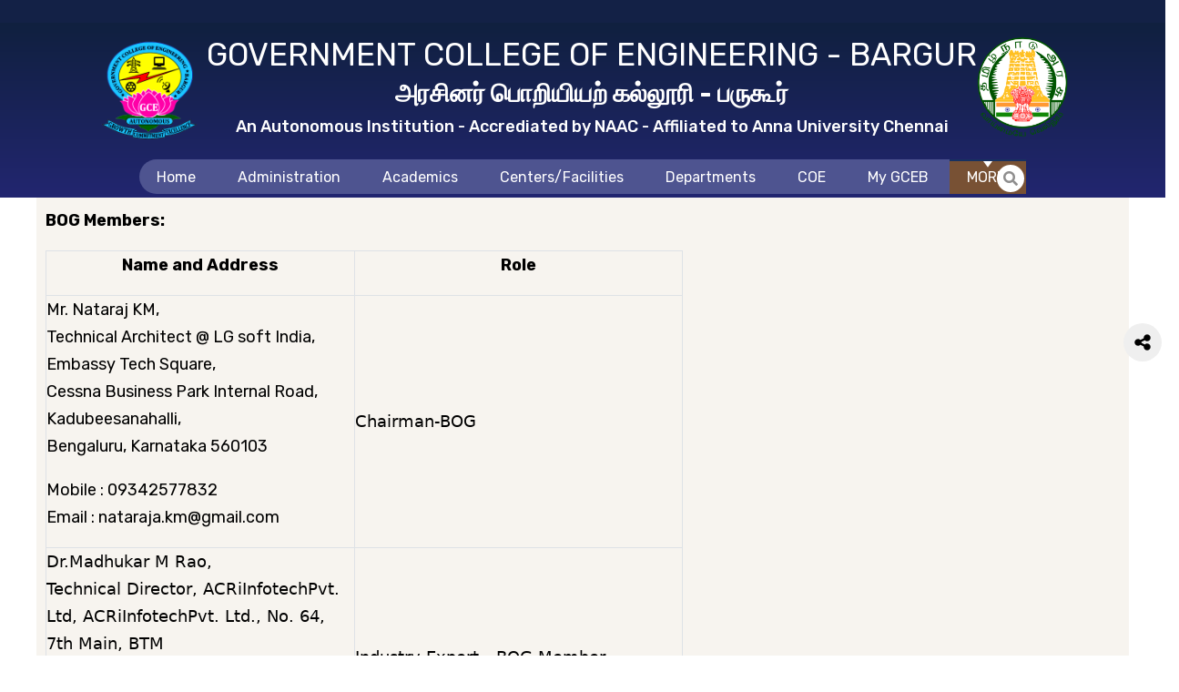

--- FILE ---
content_type: text/html; charset=UTF-8
request_url: https://gcebargur.ac.in/91/bog-members-0
body_size: 18573
content:


<!-- THEME DEBUG -->
<!-- THEME HOOK: 'html' -->
<!-- FILE NAME SUGGESTIONS:
   ▪️ html--node--202.html.twig
   ▪️ html--node--%.html.twig
   ▪️ html--node.html.twig
   ✅ html.html.twig
-->
<!-- BEGIN OUTPUT from 'sites/gcebargur.ac.in/themes/custom/gavias_daudo/templates/page/html.html.twig' -->
<!DOCTYPE html>
<html lang="en" dir="ltr">
  <head> 
    <meta charset="utf-8" />
<meta name="Generator" content="Drupal 10 (https://www.drupal.org)" />
<meta name="MobileOptimized" content="width" />
<meta name="HandheldFriendly" content="true" />
<meta name="viewport" content="width=device-width, initial-scale=1.0" />
<style>header .site-branding-logo{max-width:100%!important;}header.header-default .header-main-inner .header-inner{padding-left:100%!important;} header.header-default .header-main-inner .branding{width:100%!important;}</style>
<link rel="icon" href="/sites/gcebargur.ac.in/files/burgur-favicon.png" type="image/png" />
<link rel="canonical" href="https://gcebargur.ac.in/91/bog-members-0" />
<link rel="shortlink" href="https://gcebargur.ac.in/node/202" />

    <title>BOG Members | Government College of Engineering - Bargur</title>
    <link rel="stylesheet" media="all" href="/sites/gcebargur.ac.in/files/css/css_pEEFKNGs-esMLIaRRL_FRLtrcoIEDAmp1k0Vxk24Snc.css?delta=0&amp;language=en&amp;theme=daudo_subtheme&amp;include=[base64]" />
<link rel="stylesheet" media="all" href="/sites/gcebargur.ac.in/files/css/css_THhNtsCELdHDCjW5J309rmxbVHRtr0UloqiN9i-4Xpc.css?delta=1&amp;language=en&amp;theme=daudo_subtheme&amp;include=[base64]" />
<link rel="stylesheet" media="all" href="//fonts.googleapis.com/css?family=Hind:wght@400;500;600;700&amp;display=swap" />
<link rel="stylesheet" media="all" href="/sites/gcebargur.ac.in/files/css/css_UPEIOPIHcds1j_GV7sIZ_WnPWsRUJYEY0kFyLgIVtoo.css?delta=3&amp;language=en&amp;theme=daudo_subtheme&amp;include=[base64]" />


    <script type="application/json" data-drupal-selector="drupal-settings-json">{"path":{"baseUrl":"\/","pathPrefix":"","currentPath":"node\/202","currentPathIsAdmin":false,"isFront":false,"currentLanguage":"en"},"pluralDelimiter":"\u0003","suppressDeprecationErrors":true,"ckeditorAccordion":{"accordionStyle":{"collapseAll":1,"keepRowsOpen":0,"animateAccordionOpenAndClose":1,"openTabsWithHash":0,"allowHtmlInTitles":0}},"ajaxTrustedUrl":{"\/search\/node":true},"user":{"uid":0,"permissionsHash":"86597a074532f058eb6dbdc8ce805716d66474eb4f50b417c3555342d16eafa5"}}</script>
<script src="/sites/gcebargur.ac.in/files/js/js_QAkoZhbJJRIe9H65eauOwk8FBz1CXl27_KPdBBwQwHg.js?scope=header&amp;delta=0&amp;language=en&amp;theme=daudo_subtheme&amp;include=eJxljeEOgyAMhF9I4ZFIoRUbCxgKS3z7OaNzi7_a--6uDQsht1IdhFAqcsn2u5mpltwo44DQsTjtvs2UyP5LowtngzRBlzZEeDGoOyI2SvEgo7ZNOMfLWyGS7yxI1T6RAVVqej8_Iyq8uwLb3fpBjxan_aQLsLYwgz3UeKqx0lRJ50E5rUIuFc-fQbnbJ3oDHxpynQ"></script>


    

    
          <style class="customize"></style>
    
  </head>

  
  <body class="gavias-pagebuilder layout-no-sidebars wide path-node node--type-department-page">

    <a href="#main-content" class="visually-hidden focusable">
      Skip to main content
    </a>

      

    
    

<!-- THEME DEBUG -->
<!-- THEME HOOK: 'off_canvas_page_wrapper' -->
<!-- BEGIN OUTPUT from 'core/modules/system/templates/off-canvas-page-wrapper.html.twig' -->
  <div class="dialog-off-canvas-main-canvas" data-off-canvas-main-canvas>
    

<!-- THEME DEBUG -->
<!-- THEME HOOK: 'page' -->
<!-- FILE NAME SUGGESTIONS:
   ▪️ page--node--202.html.twig
   ▪️ page--node--%.html.twig
   ▪️ page--node--department-page.html.twig
   ▪️ page--node.html.twig
   ✅ page.html.twig
-->
<!-- BEGIN OUTPUT from 'sites/gcebargur.ac.in/themes/custom/gavias_daudo/templates/page/page.html.twig' -->
<div class="gva-body-wrapper">
	<div class="body-page gva-body-page">
	   <header id="header" class="header-default">
  
      <div class="topbar">
      <div class="container">
        <div class="row">
          <div class="col-12">
            <div class="topbar-content-inner clearfix"> 
              <div class="topbar-content">

<!-- THEME DEBUG -->
<!-- THEME HOOK: 'region' -->
<!-- FILE NAME SUGGESTIONS:
   ▪️ region--topbar.html.twig
   ✅ region.html.twig
-->
<!-- BEGIN OUTPUT from 'core/modules/system/templates/region.html.twig' -->
  <div>
    

<!-- THEME DEBUG -->
<!-- THEME HOOK: 'block' -->
<!-- FILE NAME SUGGESTIONS:
   ▪️ block--daudo-subtheme-socialicons.html.twig
   ▪️ block--block-content--0bad70a6-c855-44e2-9b28-c01be40d2a02.html.twig
   ▪️ block--block-content--id-view--daudo-subtheme-socialicons--full.html.twig
   ▪️ block--block-content--id--daudo-subtheme-socialicons.html.twig
   ▪️ block--block-content--view-type--basic--full.html.twig
   ▪️ block--block-content--type--basic.html.twig
   ▪️ block--block-content--view--full.html.twig
   ▪️ block--block-content.html.twig
   ✅ block.html.twig
-->
<!-- BEGIN OUTPUT from 'sites/gcebargur.ac.in/themes/custom/gavias_daudo/templates/block/block.html.twig' -->
<div id="block-daudo-subtheme-socialicons" class="block block-block-content block-block-content0bad70a6-c855-44e2-9b28-c01be40d2a02 no-title">
  
    
      <div class="content block-content">
      

<!-- THEME DEBUG -->
<!-- THEME HOOK: 'field' -->
<!-- FILE NAME SUGGESTIONS:
   ▪️ field--body--full.html.twig
   ▪️ field--block-content--body--basic.html.twig
   ▪️ field--block-content--body.html.twig
   ▪️ field--block-content--basic.html.twig
   ▪️ field--body.html.twig
   ▪️ field--text-with-summary.html.twig
   ✅ field.html.twig
-->
<!-- BEGIN OUTPUT from 'sites/gcebargur.ac.in/themes/custom/gavias_daudo/templates/field.html.twig' -->

            <div class="field field--name-body field--type-text-with-summary field--label-hidden field__item"><div class="scontent"><p><button class="shareButton main " fdprocessedid="7arayi">
<svg class="svg-inline--fa fa-share-nodes" aria-hidden="true" focusable="false" data-prefix="fas" data-icon="share-nodes" role="img" xmlns="http://www.w3.org/2000/svg" viewBox="0 0 448 512" data-fa-i2svg=""><path fill="currentColor" d="M352 224c53 0 96-43 96-96s-43-96-96-96s-96 43-96 96c0 4 .2 8 .7 11.9l-94.1 47C145.4 170.2 121.9 160 96 160c-53 0-96 43-96 96s43 96 96 96c25.9 0 49.4-10.2 66.6-26.9l94.1 47c-.5 3.9-.7 7.8-.7 11.9c0 53 43 96 96 96s96-43 96-96s-43-96-96-96c-25.9 0-49.4 10.2-66.6 26.9l-94.1-47c.5-3.9 .7-7.8 .7-11.9s-.2-8-.7-11.9l94.1-47C302.6 213.8 326.1 224 352 224z"></path></svg><!-- <i class="fa-solid fa-share-nodes"></i> Font Awesome fontawesome.com -->
  </button></p><div class="ssmopen"><div class="social-container gradient-style"><ul class="social-icons"><li><a class="ic-facebook" href="https://www.facebook.com/gceb1"><svg class="svg-inline--fa fa-facebook-f" aria-hidden="true" focusable="false" data-prefix="fab" data-icon="facebook-f" role="img" xmlns="http://www.w3.org/2000/svg" viewBox="0 0 320 512" data-fa-i2svg=""><path fill="currentColor" d="M279.1 288l14.22-92.66h-88.91v-60.13c0-25.35 12.42-50.06 52.24-50.06h40.42V6.26S260.4 0 225.4 0c-73.22 0-121.1 44.38-121.1 124.7v70.62H22.89V288h81.39v224h100.2V288z"></path></svg><!-- <i class="fa-brands fa-facebook-f"></i> Font Awesome fontawesome.com --><span class="tooltip">Facebook</span></a></li><li><a class="LinkedIn" href="https://www.linkedin.com/company/gcebtn"><svg xmlns="http://www.w3.org/2000/svg" viewBox="0 0 48 48" width="48px" height="48px"><path fill="#0288D1" d="M42,37c0,2.762-2.238,5-5,5H11c-2.761,0-5-2.238-5-5V11c0-2.762,2.239-5,5-5h26c2.762,0,5,2.238,5,5V37z"></path><path fill="#FFF" d="M12 19H17V36H12zM14.485 17h-.028C12.965 17 12 15.888 12 14.499 12 13.08 12.995 12 14.514 12c1.521 0 2.458 1.08 2.486 2.499C17 15.887 16.035 17 14.485 17zM36 36h-5v-9.099c0-2.198-1.225-3.698-3.192-3.698-1.501 0-2.313 1.012-2.707 1.99C24.957 25.543 25 26.511 25 27v9h-5V19h5v2.616C25.721 20.5 26.85 19 29.738 19c3.578 0 6.261 2.25 6.261 7.274L36 36 36 36z"></path></svg><span class="tooltip">LinkedIn</span></a></li><li><a class="ic-twitter" href="https://www.x.com/gcebtn"><svg class="svg-inline--fa fa-x-twitter" aria-hidden="true" focusable="false" data-prefix="fab" data-icon="x-twitter" role="img" xmlns="http://www.w3.org/2000/svg" viewBox="0 0 512 512" data-fa-i2svg=""><path fill="currentColor" d="M389.2 48h70.6L305.6 224.2 487 464H345L233.7 318.6 106.5 464H35.8L200.7 275.5 26.8 48H172.4L272.9 180.9 389.2 48zM364.4 421.8h39.1L151.1 88h-42L364.4 421.8z"></path></svg><!-- <i class="fa-brands fa-x-twitter"></i> Font Awesome fontawesome.com --><span class="tooltip">X</span></a></li><li><a class="ic-youtube" href="https://www.youtube.com/c/gcebargur1"><svg class="svg-inline--fa fa-youtube" aria-hidden="true" focusable="false" data-prefix="fab" data-icon="youtube" role="img" xmlns="http://www.w3.org/2000/svg" viewBox="0 0 576 512" data-fa-i2svg=""><path fill="currentColor" d="M549.7 124.1c-6.281-23.65-24.79-42.28-48.28-48.6C458.8 64 288 64 288 64S117.2 64 74.63 75.49c-23.5 6.322-42 24.95-48.28 48.6-11.41 42.87-11.41 132.3-11.41 132.3s0 89.44 11.41 132.3c6.281 23.65 24.79 41.5 48.28 47.82C117.2 448 288 448 288 448s170.8 0 213.4-11.49c23.5-6.321 42-24.17 48.28-47.82 11.41-42.87 11.41-132.3 11.41-132.3s0-89.44-11.41-132.3zm-317.5 213.5V175.2l142.7 81.21-142.7 81.2z"></path></svg><!-- <i class="fab fa-youtube"></i> Font Awesome fontawesome.com --><span class="tooltip">Youtube</span></a></li></ul></div></div></div></div>
      
<!-- END OUTPUT from 'sites/gcebargur.ac.in/themes/custom/gavias_daudo/templates/field.html.twig' -->


    </div>
  </div>

<!-- END OUTPUT from 'sites/gcebargur.ac.in/themes/custom/gavias_daudo/templates/block/block.html.twig' -->


  </div>

<!-- END OUTPUT from 'core/modules/system/templates/region.html.twig' -->

</div>
                          </div>  
          </div>
        </div>
      </div>
    </div>
  
      

   <div class="header-main ">
      <div class="">
         <div class="header-main-inner p-relative">
            <div class="row">
              <div class="col-md-12 col-sm-12 col-xs-12 content-inner">
                <div class="branding">
                                      

<!-- THEME DEBUG -->
<!-- THEME HOOK: 'region' -->
<!-- FILE NAME SUGGESTIONS:
   ▪️ region--branding.html.twig
   ✅ region.html.twig
-->
<!-- BEGIN OUTPUT from 'core/modules/system/templates/region.html.twig' -->
  <div>
    

<!-- THEME DEBUG -->
<!-- THEME HOOK: 'block' -->
<!-- FILE NAME SUGGESTIONS:
   ▪️ block--daudo-subtheme-sitebranding.html.twig
   ✅ block--system-branding-block.html.twig
   ▪️ block--system.html.twig
   ▪️ block.html.twig
-->
<!-- BEGIN OUTPUT from 'sites/gcebargur.ac.in/themes/custom/gavias_daudo/templates/block/block--system-branding-block.html.twig' -->

     <a href="/" title="Home" rel="home" class="site-branding-logo d-flex align-items-center">
  <div class="col-12 head-logo">
    <!-- Left-side logo -->
<div class="tn-img">
   <img class="logo-site " src="/sites/gcebargur.ac.in/files/gce_logo.png" alt="Home">
   </div>
   <div class="d-flex flex-column">
     <h2 class="clge-name">GOVERNMENT COLLEGE OF ENGINEERING - BARGUR</h2>
       <h3 class="mb-0 tamil-clg">அரசினர் பொறியியற் கல்லூரி - பருகூர்</h3>
    <p class="university">An Autonomous Institution - Accrediated by NAAC - Affiliated to Anna University Chennai</p>
     </div>
     <div class="gct-logo-img">
    <img class="logo-site" src="/sites/gcebargur.ac.in/files/tn-logo.png" alt="Home">
    </div>
     
  </div>

</a>
    
<!-- END OUTPUT from 'sites/gcebargur.ac.in/themes/custom/gavias_daudo/templates/block/block--system-branding-block.html.twig' -->


  </div>

<!-- END OUTPUT from 'core/modules/system/templates/region.html.twig' -->


                                  </div>
                
                <div class="header-inner clearfix ">
                  <div class="main-menu">
                    <div class="area-main-menu">
                      <div class="area-inner">
                        <div class="gva-offcanvas-mobile">
                          <div class="close-offcanvas hidden"><i class="fa fa-times"></i></div>
                          <div class="main-menu-inner">
                                                          

<!-- THEME DEBUG -->
<!-- THEME HOOK: 'region' -->
<!-- FILE NAME SUGGESTIONS:
   ▪️ region--main-menu.html.twig
   ✅ region.html.twig
-->
<!-- BEGIN OUTPUT from 'core/modules/system/templates/region.html.twig' -->
  <div>
    

<!-- THEME DEBUG -->
<!-- THEME HOOK: 'block' -->
<!-- FILE NAME SUGGESTIONS:
   ▪️ block--daudo-subtheme-mainnavigation.html.twig
   ▪️ block--system-menu-block--main.html.twig
   ✅ block--system-menu-block.html.twig
   ▪️ block--system.html.twig
   ▪️ block.html.twig
-->
<!-- BEGIN OUTPUT from 'sites/gcebargur.ac.in/themes/custom/gavias_daudo/templates/block/block--system-menu-block.html.twig' -->
<nav aria-labelledby="block-daudo-subtheme-mainnavigation-menu" id="block-daudo-subtheme-mainnavigation" class="hmpage-menus block block-menu navigation menu--main">
          
  
  <h2  class="visually-hidden block-title block-title" id="block-daudo-subtheme-mainnavigation-menu"><span>Main navigation</span></h2>
  
  <div class="block-content">
                 

<!-- THEME DEBUG -->
<!-- THEME HOOK: 'menu__main' -->
<!-- FILE NAME SUGGESTIONS:
   ✅ menu--main.html.twig
   ✅ menu--main.html.twig
   ▪️ menu.html.twig
-->
<!-- BEGIN OUTPUT from 'sites/gcebargur.ac.in/themes/custom/gavias_daudo/templates/navigation/menu--main.html.twig' -->

<div class="gva-navigation">

              <ul  class="clearfix gva_menu gva_menu_main">
      
                              
            <li  class="menu-item menu-item--expanded ">
        <a data-link_id="link-1781772328" href="/">          Home<span class="icaret nav-plus fas fa-chevron-down"></span>        </a>
          
                      <ul class="menu sub-menu">
                              
            <li  class="menu-item">
        <a data-link_id="link-376513591" href="/about-gceb">          About GCEB        </a>
          
              </li>
                          
            <li  class="menu-item">
        <a data-link_id="link-2065654751" href="/gce-bargur-history-0">          GCE Bargur History        </a>
          
              </li>
                          
            <li  class="menu-item">
        <a data-link_id="link-1610578828" href="/milestones-0">          Milestones        </a>
          
              </li>
                          
            <li  class="menu-item">
        <a data-link_id="link-501636360" href="/annual-report-0">          Annual Report        </a>
          
              </li>
                          
            <li  class="menu-item">
        <a data-link_id="link-996876624" href="/nba-status-0">          NBA Status        </a>
          
              </li>
                          
            <li  class="menu-item">
        <a data-link_id="link-1006345792" href="https://gcebargur.ac.in/institution-development-plan-and-vision">          Institution Development Plan And Vision        </a>
          
              </li>
                          
            <li  class="menu-item">
        <a data-link_id="link-413676251" href="https://gcebargur.ac.in/49/student-details">          NBA Visit        </a>
          
              </li>
        </ul>
        </li>
                          
            <li  class="menu-item menu-item--expanded ">
        <a data-link_id="link-618548507" href="">          Administration<span class="icaret nav-plus fas fa-chevron-down"></span>        </a>
          
                      <ul class="menu sub-menu">
                              
            <li  class="menu-item">
        <a data-link_id="link-1884919477" href="/organization-structure-1">          Organization Structure        </a>
          
              </li>
                          
            <li  class="menu-item menu-item--expanded">
        <a data-link_id="link-1338948648" href="/principal-0">          Principal<span class="icaret nav-plus fas fa-chevron-down"></span>        </a>
          
                      <ul class="menu sub-menu">
                              
            <li  class="menu-item">
        <a data-link_id="link-1494737484" href="/succession-list-principals-0">          Succession List of Principals        </a>
          
              </li>
        </ul>
        </li>
                          
            <li  class="menu-item menu-item--expanded">
        <a data-link_id="link-1838837700" href="/governing-council-0">          Governing Council<span class="icaret nav-plus fas fa-chevron-down"></span>        </a>
          
                      <ul class="menu sub-menu">
                              
            <li  class="menu-item">
        <a data-link_id="link-1021474221" href="/bog-minutes">          BOG Minutes        </a>
          
              </li>
                          
            <li  class="menu-item">
        <a data-link_id="link-1031199989" href="/bog-members-0">          BoG Members        </a>
          
              </li>
                          
            <li  class="menu-item">
        <a data-link_id="link-1917774645" href="/dote-0">          DOTE        </a>
          
              </li>
        </ul>
        </li>
                          
            <li  class="menu-item menu-item--expanded">
        <a data-link_id="link-878991057" href="/committees">          Committees<span class="icaret nav-plus fas fa-chevron-down"></span>        </a>
          
                      <ul class="menu sub-menu">
                              
            <li  class="menu-item">
        <a data-link_id="link-898660312" href="/grievances-committee">          Grievances Committee        </a>
          
              </li>
                          
            <li  class="menu-item">
        <a data-link_id="link-1866484302" href="/anti-ragging-committee">          Anti Ragging Committee        </a>
          
              </li>
                          
            <li  class="menu-item">
        <a data-link_id="link-1591752587" href="/disciplinary-committee">          Disciplinary Committee        </a>
          
              </li>
                          
            <li  class="menu-item">
        <a data-link_id="link-1040920668" href="/planning-committee">          Planning Committee        </a>
          
              </li>
        </ul>
        </li>
                          
            <li  class="menu-item menu-item--expanded">
        <a data-link_id="link-643810047" href="/key-officials">          Key Officials<span class="icaret nav-plus fas fa-chevron-down"></span>        </a>
          
                      <ul class="menu sub-menu">
                              
            <li  class="menu-item">
        <a data-link_id="link-1248642547" href="/administrative-staff-0">          Administrative Staff        </a>
          
              </li>
                          
            <li  class="menu-item">
        <a data-link_id="link-973371817" href="https://gcebargur.ac.in/basic-workers">          Basic Workers        </a>
          
              </li>
                          
            <li  class="menu-item">
        <a data-link_id="link-1245658808" href="/technical-and-non-teaching-staff-0">          Technical and Non-Teaching Staff        </a>
          
              </li>
        </ul>
        </li>
                          
            <li  class="menu-item">
        <a data-link_id="link-2049477113" href="/fee-structure-0">          Fee Structure        </a>
          
              </li>
                          
            <li  class="menu-item">
        <a data-link_id="link-1975623312" href="/tenders-0">          TENDERS        </a>
          
              </li>
        </ul>
        </li>
                          
            <li  class="menu-item menu-item--expanded ">
        <a data-link_id="link-1644936354" href="/">          Academics<span class="icaret nav-plus fas fa-chevron-down"></span>        </a>
          
                      <ul class="menu sub-menu">
                              
            <li  class="menu-item">
        <a data-link_id="link-2054079450" href="/programmes-0">          Programmes        </a>
          
              </li>
                          
            <li  class="menu-item">
        <a data-link_id="link-701169434" href="/academic-schedule-0">          Academic Schedule        </a>
          
              </li>
                          
            <li  class="menu-item">
        <a data-link_id="link-501876229" href="/scholarships-0">          Scholarships        </a>
          
              </li>
                          
            <li  class="menu-item">
        <a data-link_id="link-692449496" href="/regulations-0">          Regulations        </a>
          
              </li>
                          
            <li  class="menu-item">
        <a data-link_id="link-2138966171" href="/curriculum-and-syllabi-0">          Curriculum and Syllabi        </a>
          
              </li>
                          
            <li  class="menu-item">
        <a data-link_id="link-1775964718" href="/nptel-local-chapter-0">          NPTEL LOCAL CHAPTER        </a>
          
              </li>
        </ul>
        </li>
                          
            <li  class="menu-item menu-item--expanded ">
        <a data-link_id="link-152489505" href="/">          Centers/Facilities<span class="icaret nav-plus fas fa-chevron-down"></span>        </a>
          
                      <ul class="menu sub-menu">
                              
            <li  class="menu-item menu-item--expanded">
        <a data-link_id="link-2115295398" href="">          Placement<span class="icaret nav-plus fas fa-chevron-down"></span>        </a>
          
                      <ul class="menu sub-menu">
                              
            <li  class="menu-item">
        <a data-link_id="link-174045742" href="/about-cdc-0">          About CDC        </a>
          
              </li>
                          
            <li  class="menu-item">
        <a data-link_id="link-33262598" href="https://gcebargur.ac.in/Cdos-desk">          CDO&#039;s Desk        </a>
          
              </li>
                          
            <li  class="menu-item">
        <a data-link_id="link-999883897" href="/why-gce-bargur-0">          Why GCEB?        </a>
          
              </li>
                          
            <li  class="menu-item">
        <a data-link_id="link-1074538170" href="/placement-rules-students-0">          Placement rules for students        </a>
          
              </li>
                          
            <li  class="menu-item">
        <a data-link_id="link-112680170" href="/our-recruiters-0">          Our Recruiters        </a>
          
              </li>
                          
            <li  class="menu-item">
        <a data-link_id="link-1969729664" href="/placement-contact-0">          Placement Contact        </a>
          
              </li>
                          
            <li  class="menu-item">
        <a data-link_id="link-741308010" href="/placement-brochure">          Brochure        </a>
          
              </li>
                          
            <li  class="menu-item">
        <a data-link_id="link-1238004864" href="https://gcebargur.ac.in/placement-details">          Placement Details        </a>
          
              </li>
        </ul>
        </li>
                          
            <li  class="menu-item menu-item--expanded">
        <a data-link_id="link-277758498" href="/">          Associations<span class="icaret nav-plus fas fa-chevron-down"></span>        </a>
          
                      <ul class="menu sub-menu">
                              
            <li  class="menu-item">
        <a data-link_id="link-989531283" href="/90/gcebaa-alumni">          GCEBAA (Alumni)        </a>
          
              </li>
                          
            <li  class="menu-item">
        <a data-link_id="link-596314146" href="/103/fine-arts-0">          Fine Arts        </a>
          
              </li>
                          
            <li  class="menu-item">
        <a data-link_id="link-404135159" href="/101/nss-0">          NSS        </a>
          
              </li>
                          
            <li  class="menu-item">
        <a data-link_id="link-995625045" href="/100/rti-0">          RTI        </a>
          
              </li>
                          
            <li  class="menu-item">
        <a data-link_id="link-674294941" href="/104/sports">          Sports        </a>
          
              </li>
                          
            <li  class="menu-item">
        <a data-link_id="link-261398916" href="/102/yrc-youth-red-cross-rrcred-ribbon-club-0">          YRC&amp;RRC        </a>
          
              </li>
        </ul>
        </li>
                          
            <li  class="menu-item">
        <a data-link_id="link-59842069" href="/canteen-0">          Canteen        </a>
          
              </li>
                          
            <li  class="menu-item">
        <a data-link_id="link-2123781366" href="/hostel-1">          Hostel        </a>
          
              </li>
                          
            <li  class="menu-item">
        <a data-link_id="link-951793038" href="/94/about-central-library">          Library        </a>
          
              </li>
                          
            <li  class="menu-item">
        <a data-link_id="link-415268949" href="/medical-facility-0">          Medical Facility        </a>
          
              </li>
                          
            <li  class="menu-item">
        <a data-link_id="link-1786350398" href="/post-office-0">          Post Office        </a>
          
              </li>
                          
            <li  class="menu-item">
        <a data-link_id="link-1789857902" href="/staff-quarters-0">          Staff Quarters        </a>
          
              </li>
                          
            <li  class="menu-item">
        <a data-link_id="link-1505900070" href="/transport-0">          Transport        </a>
          
              </li>
                          
            <li  class="menu-item">
        <a data-link_id="link-2084101436" href="/bank-1">          Bank        </a>
          
              </li>
                          
            <li  class="menu-item">
        <a data-link_id="link-1937903227" href="/123/about-foreign-language">          Foreign Language        </a>
          
              </li>
        </ul>
        </li>
                          
            <li  class="menu-item menu-item--expanded ">
        <a data-link_id="link-889641494" href="">          Departments<span class="icaret nav-plus fas fa-chevron-down"></span>        </a>
          
                      <ul class="menu sub-menu">
                              
            <li  class="menu-item">
        <a data-link_id="link-447494731" href="/19/be-computer-science-engineering-1">          Computer Science Engineering        </a>
          
              </li>
                          
            <li  class="menu-item">
        <a data-link_id="link-2025580542" href="/18/about-us">          Electronics and Communication Engineering        </a>
          
              </li>
                          
            <li  class="menu-item">
        <a data-link_id="link-2122492371" href="/21/about-us">          Electrical and Electronics Engineering        </a>
          
              </li>
                          
            <li  class="menu-item">
        <a data-link_id="link-228710911" href="/22/about-us">          Mechanical Engineering        </a>
          
              </li>
                          
            <li  class="menu-item menu-item--expanded">
        <a data-link_id="link-792866660" href="/science-and-humanities-0">          Science and Humanities<span class="icaret nav-plus fas fa-chevron-down"></span>        </a>
          
                      <ul class="menu sub-menu">
                              
            <li  class="menu-item">
        <a data-link_id="link-1245287824" href="/97/department-english">          English        </a>
          
              </li>
                          
            <li  class="menu-item">
        <a data-link_id="link-1218450433" href="/98/department-mathematics">          Mathematics        </a>
          
              </li>
                          
            <li  class="menu-item">
        <a data-link_id="link-106475219" href="/95/department-physics">          Physics        </a>
          
              </li>
                          
            <li  class="menu-item">
        <a data-link_id="link-1352696960" href="/96/department-chemistry">          Chemistry        </a>
          
              </li>
        </ul>
        </li>
        </ul>
        </li>
                          
            <li  class="menu-item menu-item--expanded ">
        <a data-link_id="link-1790150600" href="/coe-1">          COE<span class="icaret nav-plus fas fa-chevron-down"></span>        </a>
          
                      <ul class="menu sub-menu">
                              
            <li  class="menu-item">
        <a data-link_id="link-1016882384" href="/coe-officials-0">          COE Officials        </a>
          
              </li>
                          
            <li  class="menu-item">
        <a data-link_id="link-1044503197" href="/exam-fee-details">          Exam Fee Details        </a>
          
              </li>
                          
            <li  class="menu-item">
        <a data-link_id="link-1400636619" href="/regulations-0">          Regulations        </a>
          
              </li>
                          
            <li  class="menu-item">
        <a data-link_id="link-29096503" href="/examination-schedule-0">          Examination Schedule        </a>
          
              </li>
                          
            <li  class="menu-item menu-item--expanded">
        <a data-link_id="link-1295857099" href="/">          COE Reports<span class="icaret nav-plus fas fa-chevron-down"></span>        </a>
          
                      <ul class="menu sub-menu">
                              
            <li  class="menu-item">
        <a data-link_id="link-209975686" href="/examination-reform-policy-aicte-0">          Examination Reform Policy        </a>
          
              </li>
                          
            <li  class="menu-item">
        <a data-link_id="link-1389487593" href="/academic-council-meeting-0">          Minutes of Academic Council Meeting        </a>
          
              </li>
                          
            <li  class="menu-item">
        <a data-link_id="link-1439739335" href="/minutes-finance-committee-meeting-0">          Minutes of Finance Committee Meeting        </a>
          
              </li>
                          
            <li  class="menu-item">
        <a data-link_id="link-1390120455" href="/minutes-standing-committee-meeting-0">          Minutes of Standing Committee Meeting        </a>
          
              </li>
        </ul>
        </li>
                          
            <li  class="menu-item">
        <a data-link_id="link-1522833009" href="https://gcebargur.ac.in/sites/gcebargur.ac.in/files/GCEB%20CGPA%20Conversion%20Certificate.pdf">          CGPA Conversion Certificate        </a>
          
              </li>
                          
            <li  class="menu-item">
        <a data-link_id="link-525691752" href="https://results.gcebargur.ac.in/">          Results        </a>
          
              </li>
        </ul>
        </li>
                          
            <li  class="menu-item ">
        <a data-link_id="link-1290571849" href="/user/login">          My GCEB        </a>
          
              </li>
                          
            <li  class="menu-item menu-item--expanded menu-item--active-trail more-menu">
        <a data-link_id="link-1015524780" href="">          MORE<span class="icaret nav-plus fas fa-chevron-down"></span>        </a>
          
                      <ul class="menu sub-menu">
                              
            <li  class="menu-item menu-item--expanded menu-item--active-trail">
        <a data-link_id="link-1653177429" href="">          TEQIP III<span class="icaret nav-plus fas fa-chevron-down"></span>        </a>
          
                      <ul class="menu sub-menu">
                              
            <li  class="menu-item">
        <a data-link_id="link-435876444" href="/91/teqip-iii-officials">          TEQIP-III Officials        </a>
          
              </li>
                          
            <li  class="menu-item">
        <a data-link_id="link-1439104079" href="/91/teqip-iii-procurement">          TEQIP-III Procurement        </a>
          
              </li>
                          
            <li  class="menu-item menu-item--expanded">
        <a data-link_id="link-1492432268" href="/91/teqip-iii-academic-processes">          TEQIP-III Academic Processes<span class="icaret nav-plus fas fa-chevron-down"></span>        </a>
          
                      <ul class="menu sub-menu">
                              
            <li  class="menu-item">
        <a data-link_id="link-515231177" href="/91/improve-students-learning">          Improve Students Learning        </a>
          
              </li>
                          
            <li  class="menu-item">
        <a data-link_id="link-1268864657" href="/91/assistantships">          Assistantships        </a>
          
              </li>
                          
            <li  class="menu-item">
        <a data-link_id="link-225150848" href="/91/graduates-employability">          Graduates Employability        </a>
          
              </li>
                          
            <li  class="menu-item">
        <a data-link_id="link-437868527" href="/91/facultystaff-development-motivation">          Faculty/Staff Development Motivation        </a>
          
              </li>
                          
            <li  class="menu-item">
        <a data-link_id="link-549983737" href="/91/moocs-and-digital-learning">          MOOCs and Digital Learning        </a>
          
              </li>
                          
            <li  class="menu-item">
        <a data-link_id="link-483421585" href="/91/mentoringtwinning-system">          Mentoring/Twinning System        </a>
          
              </li>
                          
            <li  class="menu-item menu-item--expanded">
        <a data-link_id="link-1002407555" href="/91/reforms-and-governance">          Reforms and Governance<span class="icaret nav-plus fas fa-chevron-down"></span>        </a>
          
                      <ul class="menu sub-menu">
                              
            <li  class="menu-item">
        <a data-link_id="link-977980558" href="/91/management-capacity-development">          Management Capacity Development        </a>
          
              </li>
        </ul>
        </li>
        </ul>
        </li>
                          
            <li  class="menu-item menu-item--expanded">
        <a data-link_id="link-1679791021" href="/91/operating-cost">          TEQIP-III Operating Cost<span class="icaret nav-plus fas fa-chevron-down"></span>        </a>
          
                      <ul class="menu sub-menu">
                              
            <li  class="menu-item">
        <a data-link_id="link-1260972073" href="/91/consumables">          Consumables        </a>
          
              </li>
                          
            <li  class="menu-item">
        <a data-link_id="link-855520894" href="/91/operation-maintenance-equipments">          Operation &amp; Maintenance Of Equipments        </a>
          
              </li>
                          
            <li  class="menu-item">
        <a data-link_id="link-242447767" href="/91/office-expenses">          Office Expenses        </a>
          
              </li>
                          
            <li  class="menu-item">
        <a data-link_id="link-1837508491" href="/91/meetings">          Meetings        </a>
          
              </li>
                          
            <li  class="menu-item">
        <a data-link_id="link-31817352" href="/91/hiring-vehicles">          Hiring of Vehicles        </a>
          
              </li>
                          
            <li  class="menu-item">
        <a data-link_id="link-972786318" href="/91/travel-cost">          Travel Cost        </a>
          
              </li>
                          
            <li  class="menu-item">
        <a data-link_id="link-517546812" href="/91/salary">          Salary        </a>
          
              </li>
        </ul>
        </li>
                          
            <li  class="menu-item">
        <a data-link_id="link-291837775" href="/91/teqip-iii-equity-action-plan">          TEQIP-III EQUITY ACTION PLAN        </a>
          
              </li>
                          
            <li  class="menu-item menu-item--expanded menu-item--active-trail">
        <a data-link_id="link-1991090548" href="/91/teqip-ii-0">          TEQIP II<span class="icaret nav-plus fas fa-chevron-down"></span>        </a>
          
                      <ul class="menu sub-menu">
                              
            <li  class="menu-item">
        <a data-link_id="link-1493993639" href="/91/6th-bog-minutes-0">          TEQIP II - Home        </a>
          
              </li>
                          
            <li  class="menu-item menu-item--expanded menu-item--active-trail">
        <a data-link_id="link-425435776" href="/91/teqip-ii-members-0">          TEQIP II Members<span class="icaret nav-plus fas fa-chevron-down"></span>        </a>
          
                      <ul class="menu sub-menu">
                              
            <li  class="menu-item menu-item--active-trail">
        <a data-link_id="link-1143538882" href="/91/bog-members-0">          BOG Members        </a>
          
              </li>
                          
            <li  class="menu-item">
        <a data-link_id="link-799319711" href="/91/nodal-officers-0">          Nodal Officers        </a>
          
              </li>
        </ul>
        </li>
                          
            <li  class="menu-item menu-item--expanded">
        <a data-link_id="link-240363917" href="/91/academic-support-weak-student">          Academic Support for Weak Student<span class="icaret nav-plus fas fa-chevron-down"></span>        </a>
          
                      <ul class="menu sub-menu">
                              
            <li  class="menu-item">
        <a data-link_id="link-1970776058" href="/91/skill-development-0">          Skill Development        </a>
          
              </li>
                          
            <li  class="menu-item">
        <a data-link_id="link-1948878029" href="/91/weak-student-training-0">          Weak Student Training        </a>
          
              </li>
        </ul>
        </li>
                          
            <li  class="menu-item">
        <a data-link_id="link-2076897062" href="/91/faculty-staff-development-0">          Faculty &amp; Staff Development        </a>
          
              </li>
                          
            <li  class="menu-item menu-item--expanded">
        <a data-link_id="link-866806201" href="/91/industry-interaction-cell-0">          Industry Interaction Cell<span class="icaret nav-plus fas fa-chevron-down"></span>        </a>
          
                      <ul class="menu sub-menu">
                              
            <li  class="menu-item">
        <a data-link_id="link-1390084882" href="/91/activities-industrial-interaction-0">          Activities - Industrial Interaction        </a>
          
              </li>
                          
            <li  class="menu-item">
        <a data-link_id="link-361790337" href="/91/mou-pipeline-0">          MOU Pipeline        </a>
          
              </li>
                          
            <li  class="menu-item">
        <a data-link_id="link-1995372614" href="/91/mous-signed-0">          MOUs Signed        </a>
          
              </li>
        </ul>
        </li>
                          
            <li  class="menu-item">
        <a data-link_id="link-13533199" href="/91/institutional-management">          Institutional Management        </a>
          
              </li>
                          
            <li  class="menu-item">
        <a data-link_id="link-2043103084" href="/91/institutional-reforms-0">          Institutional Reforms        </a>
          
              </li>
                          
            <li  class="menu-item">
        <a data-link_id="link-411220254" href="/91/performance-audit-report">          Performance Audit Report        </a>
          
              </li>
                          
            <li  class="menu-item">
        <a data-link_id="link-561784060" href="/91/phd-assistanceship-details-0">          Ph.D Assistanceship Details        </a>
          
              </li>
                          
            <li  class="menu-item menu-item--expanded">
        <a data-link_id="link-317163569" href="/91/procurement-0">          Procurement<span class="icaret nav-plus fas fa-chevron-down"></span>        </a>
          
                      <ul class="menu sub-menu">
                              
            <li  class="menu-item">
        <a data-link_id="link-70952775" href="/91/procurement-pending-plan-details-0">          Procurement Pending Plan - Details        </a>
          
              </li>
                          
            <li  class="menu-item menu-item--expanded">
        <a data-link_id="link-270108793" href="/91/procurement-plan-completed-0">          Procurement Plan - Completed<span class="icaret nav-plus fas fa-chevron-down"></span>        </a>
          
                      <ul class="menu sub-menu">
                              
            <li  class="menu-item">
        <a data-link_id="link-811786802" href="/91/procurement-plan-completed-details-0">          Procurement Plan Completed - Details        </a>
          
              </li>
        </ul>
        </li>
                          
            <li  class="menu-item">
        <a data-link_id="link-19664949" href="/91/procurement-plan-0">          Procurement Plan        </a>
          
              </li>
        </ul>
        </li>
                          
            <li  class="menu-item">
        <a data-link_id="link-506727983" href="/91/r-d-and-consultancy-0">          R &amp; D and Consultancy        </a>
          
              </li>
        </ul>
        </li>
                          
            <li  class="menu-item">
        <a data-link_id="link-1723553328" href="/91/teqip-iii-audit-report">          TEQIP III Audit Report        </a>
          
              </li>
        </ul>
        </li>
                          
            <li  class="menu-item menu-item--expanded">
        <a data-link_id="link-1569482231" href="/naac-0">          NAAC<span class="icaret nav-plus fas fa-chevron-down"></span>        </a>
          
                      <ul class="menu sub-menu">
                              
            <li  class="menu-item">
        <a data-link_id="link-1729677319" href="/iqac-0">          IQAC        </a>
          
              </li>
                          
            <li  class="menu-item">
        <a data-link_id="link-793189141" href="/naac-cycle-i-accreditation-0">          NAAC Cycle I Accreditation        </a>
          
              </li>
        </ul>
        </li>
                          
            <li  class="menu-item menu-item--expanded">
        <a data-link_id="link-849571419" href="">          AICTE<span class="icaret nav-plus fas fa-chevron-down"></span>        </a>
          
                      <ul class="menu sub-menu">
                              
            <li  class="menu-item">
        <a data-link_id="link-1202698991" href="/aicte-eoa-0">          AICTE EOA        </a>
          
              </li>
                          
            <li  class="menu-item">
        <a data-link_id="link-242640066" href="/aicte-feedback-0">          AICTE Feedback        </a>
          
              </li>
                          
            <li  class="menu-item">
        <a data-link_id="link-478246092" href="/mandatory-disclosure-0">          Mandatory Disclosure        </a>
          
              </li>
        </ul>
        </li>
                          
            <li  class="menu-item menu-item--expanded">
        <a data-link_id="link-338276903" href="/research-0">          RESEARCH<span class="icaret nav-plus fas fa-chevron-down"></span>        </a>
          
                      <ul class="menu sub-menu">
                              
            <li  class="menu-item">
        <a data-link_id="link-392437126" href="/22/be-mechanical-engineering">          Mechanical Research Activities        </a>
          
              </li>
                          
            <li  class="menu-item">
        <a data-link_id="link-171383634" href="/19/be-computer-science-engineering-0">          Research in CSE        </a>
          
              </li>
                          
            <li  class="menu-item">
        <a data-link_id="link-793640922" href="/18/be-electronics-and-communication-engineering-0">          Research in ECE        </a>
          
              </li>
                          
            <li  class="menu-item">
        <a data-link_id="link-2141001327" href="/21/research-activities">          Research in EEE        </a>
          
              </li>
                          
            <li  class="menu-item">
        <a data-link_id="link-1081814923" href="https://gcebargur.ac.in/95/department-physics-4">          Research in Physics        </a>
          
              </li>
        </ul>
        </li>
                          
            <li  class="menu-item">
        <a data-link_id="link-1977297247" href="/nba-status-1">          NBA        </a>
          
              </li>
                          
            <li  class="menu-item">
        <a data-link_id="link-746699600" href="/reports-0">          REPORTS        </a>
          
              </li>
                          
            <li  class="menu-item">
        <a data-link_id="link-15468478" href="/events-gcb">          Events        </a>
          
              </li>
                          
            <li  class="menu-item">
        <a data-link_id="link-2110521058" href="/memorandum-understanding-0">          Memorandum of Understanding        </a>
          
              </li>
                          
            <li  class="menu-item">
        <a data-link_id="link-813565462" href="https://gcebargur.ac.in/clubs-associations">          Clubs and Associations        </a>
          
              </li>
                          
            <li  class="menu-item menu-item--collapsed">
        <a data-link_id="link-64523988" href="/nirf">          NIRF        </a>
          
              </li>
                          
            <li  class="menu-item menu-item--collapsed">
        <a data-link_id="link-610033457" href="https://gcebargur.ac.in/aicte-idea-lab">          AICTE IDEA LAB        </a>
          
              </li>
        </ul>
        </li>
        </ul>
  

</div>


<!-- END OUTPUT from 'sites/gcebargur.ac.in/themes/custom/gavias_daudo/templates/navigation/menu--main.html.twig' -->


        </div>  
</nav>

<!-- END OUTPUT from 'sites/gcebargur.ac.in/themes/custom/gavias_daudo/templates/block/block--system-menu-block.html.twig' -->


  </div>

<!-- END OUTPUT from 'core/modules/system/templates/region.html.twig' -->


                                                      </div>

                                                      <div class="after-offcanvas hidden">
                              

<!-- THEME DEBUG -->
<!-- THEME HOOK: 'region' -->
<!-- FILE NAME SUGGESTIONS:
   ▪️ region--offcanvas.html.twig
   ✅ region.html.twig
-->
<!-- BEGIN OUTPUT from 'core/modules/system/templates/region.html.twig' -->
  <div>
    

<!-- THEME DEBUG -->
<!-- THEME HOOK: 'block' -->
<!-- FILE NAME SUGGESTIONS:
   ▪️ block--daudo-subtheme-simplemobilemenublock.html.twig
   ▪️ block--SimpleMenu-block.html.twig
   ▪️ block--simple-mobile-menu.html.twig
   ✅ block.html.twig
-->
<!-- BEGIN OUTPUT from 'sites/gcebargur.ac.in/themes/custom/gavias_daudo/templates/block/block.html.twig' -->
<div id="block-daudo-subtheme-simplemobilemenublock" class="mobile-menu block block-simple-mobile-menu block-simplemenu-block no-title">
  
    
      <div class="content block-content">
      

<!-- THEME DEBUG -->
<!-- THEME HOOK: 'simple_mobile_menu' -->
<!-- BEGIN OUTPUT from 'sites/gcebargur.ac.in/modules/contrib/simple_mobile_menu/templates/simple-mobile-menu.html.twig' -->


<!-- THEME DEBUG -->
<!-- THEME HOOK: 'menu__simple_mobile_menu__main' -->
<!-- FILE NAME SUGGESTIONS:
   ▪️ menu--simple-mobile-menu--main.html.twig
   ✅ menu--simple-mobile-menu.html.twig
   ✅ menu--simple-mobile-menu.html.twig
   ▪️ menu.html.twig
-->
<!-- BEGIN OUTPUT from 'sites/gcebargur.ac.in/modules/contrib/simple_mobile_menu/templates/menu--simple-mobile-menu.html.twig' -->

              <ul class="mobile_menu main-mobile-menu">
                           <li class="has-child menu-item menu-item--expanded"  
                 >

                    <a href="/" data-drupal-link-system-path="&lt;front&gt;">Home</a>
                                                   <ul class="submenu">
                           <li class="menu-item"  
                 >

                    <a href="/about-gceb" gva_layout="menu-list" gva_layout_columns="3" gva_block="icompany_menu_menu_eee" gva_block_en="icompany_menu_menu_eee" gva_block_fr="icompany_menu_menu_eee" gva_block_de="icompany_menu_menu_eee" data-drupal-link-system-path="node/144">About GCEB</a>
                      </li>
                       <li class="menu-item"  
                 >

                    <a href="/gce-bargur-history-0" gva_layout="menu-list" gva_layout_columns="3" gva_block="icompany_menu_menu_eee" gva_block_en="icompany_menu_menu_eee" gva_block_fr="icompany_menu_menu_eee" gva_block_de="icompany_menu_menu_eee" data-drupal-link-system-path="node/146">GCE Bargur History</a>
                      </li>
                       <li class="menu-item"  
                 >

                    <a href="/milestones-0" gva_layout="menu-list" gva_layout_columns="3" gva_block="icompany_menu_menu_eee" gva_block_en="icompany_menu_menu_eee" gva_block_fr="icompany_menu_menu_eee" gva_block_de="icompany_menu_menu_eee" data-drupal-link-system-path="node/147">Milestones</a>
                      </li>
                       <li class="menu-item"  
                 >

                    <a href="/annual-report-0" gva_layout="menu-list" gva_layout_columns="3" gva_block="icompany_menu_menu_eee" gva_block_en="icompany_menu_menu_eee" gva_block_fr="icompany_menu_menu_eee" gva_block_de="icompany_menu_menu_eee" data-drupal-link-system-path="node/145">Annual Report</a>
                      </li>
                       <li class="menu-item"  
                 >

                    <a href="/nba-status-0" gva_layout="menu-list" gva_layout_columns="3" gva_block="icompany_menu_menu_eee" gva_block_en="icompany_menu_menu_eee" gva_block_fr="icompany_menu_menu_eee" gva_block_de="icompany_menu_menu_eee" data-drupal-link-system-path="node/148">NBA Status</a>
                      </li>
                       <li class="menu-item"  
                 >

                    <a href="https://gcebargur.ac.in/institution-development-plan-and-vision" gva_layout="menu-list" gva_layout_columns="3" gva_block="icompany_menu_menu_eee" gva_block_en="icompany_menu_menu_eee" gva_block_fr="icompany_menu_menu_eee" gva_block_de="icompany_menu_menu_eee">Institution Development Plan And Vision</a>
                      </li>
                       <li class="menu-item"  
                 >

                    <a href="https://gcebargur.ac.in/49/student-details">NBA Visit</a>
                      </li>
        </ul>
  
              </li>
                       <li class="has-child menu-item menu-item--expanded"  
                 >

                    <a href="">Administration</a>
                                                   <ul class="submenu">
                           <li class="menu-item"  
                 >

                    <a href="/organization-structure-1" gva_layout="menu-list" gva_layout_columns="3" gva_block="icompany_menu_menu_eee" gva_block_en="icompany_menu_menu_eee" gva_block_fr="icompany_menu_menu_eee" gva_block_de="icompany_menu_menu_eee" data-drupal-link-system-path="node/149">Organization Structure</a>
                      </li>
                       <li class="has-child menu-item menu-item--expanded"  
                 >

                    <a href="/principal-0" gva_layout="menu-list" gva_layout_columns="3" gva_block="icompany_menu_menu_eee" gva_block_en="icompany_menu_menu_eee" gva_block_fr="icompany_menu_menu_eee" gva_block_de="icompany_menu_menu_eee" data-drupal-link-system-path="node/315">Principal</a>
                                                   <ul class="submenu">
                           <li class="menu-item"  
                 >

                    <a href="/succession-list-principals-0" gva_layout="menu-list" gva_layout_columns="3" gva_block="icompany_menu_menu_eee" gva_block_en="icompany_menu_menu_eee" gva_block_fr="icompany_menu_menu_eee" gva_block_de="icompany_menu_menu_eee" data-drupal-link-system-path="node/150">Succession List of Principals</a>
                      </li>
        </ul>
  
              </li>
                       <li class="has-child menu-item menu-item--expanded"  
                 >

                    <a href="/governing-council-0" gva_layout="menu-list" gva_layout_columns="3" gva_block="icompany_menu_menu_eee" gva_block_en="icompany_menu_menu_eee" gva_block_fr="icompany_menu_menu_eee" gva_block_de="icompany_menu_menu_eee" data-drupal-link-system-path="node/316">Governing Council</a>
                                                   <ul class="submenu">
                           <li class="menu-item"  
                 >

                    <a href="/bog-minutes" gva_layout="menu-list" gva_layout_columns="3" gva_block="icompany_menu_menu_eee" gva_block_en="icompany_menu_menu_eee" gva_block_fr="icompany_menu_menu_eee" gva_block_de="icompany_menu_menu_eee" data-drupal-link-system-path="node/153">BOG Minutes</a>
                      </li>
                       <li class="menu-item"  
                 >

                    <a href="/bog-members-0" gva_layout="menu-list" gva_layout_columns="3" gva_block="icompany_menu_menu_eee" gva_block_en="icompany_menu_menu_eee" gva_block_fr="icompany_menu_menu_eee" gva_block_de="icompany_menu_menu_eee" data-drupal-link-system-path="node/151">BoG Members</a>
                      </li>
                       <li class="menu-item"  
                 >

                    <a href="/dote-0" gva_layout="menu-list" gva_layout_columns="3" gva_block="icompany_menu_menu_eee" gva_block_en="icompany_menu_menu_eee" gva_block_fr="icompany_menu_menu_eee" gva_block_de="icompany_menu_menu_eee" data-drupal-link-system-path="node/154">DOTE</a>
                      </li>
        </ul>
  
              </li>
                       <li class="has-child menu-item menu-item--expanded"  
                 >

                    <a href="/committees" gva_layout="menu-list" gva_layout_columns="3" gva_block="icompany_menu_menu_eee" gva_block_en="icompany_menu_menu_eee" gva_block_fr="icompany_menu_menu_eee" gva_block_de="icompany_menu_menu_eee" data-drupal-link-system-path="node/609">Committees</a>
                                                   <ul class="submenu">
                           <li class="menu-item"  
                 >

                    <a href="/grievances-committee" gva_layout="menu-list" gva_layout_columns="3" gva_block="icompany_menu_menu_eee" gva_block_en="icompany_menu_menu_eee" gva_block_fr="icompany_menu_menu_eee" gva_block_de="icompany_menu_menu_eee" data-drupal-link-system-path="node/612">Grievances Committee</a>
                      </li>
                       <li class="menu-item"  
                 >

                    <a href="/anti-ragging-committee" gva_layout="menu-list" gva_layout_columns="3" gva_block="icompany_menu_menu_eee" gva_block_en="icompany_menu_menu_eee" gva_block_fr="icompany_menu_menu_eee" gva_block_de="icompany_menu_menu_eee" data-drupal-link-system-path="node/162">Anti Ragging Committee</a>
                      </li>
                       <li class="menu-item"  
                 >

                    <a href="/disciplinary-committee" gva_layout="menu-list" gva_layout_columns="3" gva_block="icompany_menu_menu_eee" gva_block_en="icompany_menu_menu_eee" gva_block_fr="icompany_menu_menu_eee" gva_block_de="icompany_menu_menu_eee" data-drupal-link-system-path="node/158">Disciplinary Committee</a>
                      </li>
                       <li class="menu-item"  
                 >

                    <a href="/planning-committee" gva_layout="menu-list" gva_layout_columns="3" gva_block="icompany_menu_menu_eee" gva_block_en="icompany_menu_menu_eee" gva_block_fr="icompany_menu_menu_eee" gva_block_de="icompany_menu_menu_eee" data-drupal-link-system-path="node/156">Planning Committee</a>
                      </li>
        </ul>
  
              </li>
                       <li class="has-child menu-item menu-item--expanded"  
                 >

                    <a href="/key-officials" gva_layout="menu-list" gva_layout_columns="3" gva_block="icompany_menu_menu_eee" gva_block_en="icompany_menu_menu_eee" gva_block_fr="icompany_menu_menu_eee" gva_block_de="icompany_menu_menu_eee" data-drupal-link-system-path="node/320">Key Officials</a>
                                                   <ul class="submenu">
                           <li class="menu-item"  
                 >

                    <a href="/administrative-staff-0" gva_layout="menu-list" gva_layout_columns="3" gva_block="icompany_menu_menu_eee" gva_block_en="icompany_menu_menu_eee" gva_block_fr="icompany_menu_menu_eee" gva_block_de="icompany_menu_menu_eee" data-drupal-link-system-path="node/169">Administrative Staff</a>
                      </li>
                       <li class="menu-item"  
                 >

                    <a href="https://gcebargur.ac.in/basic-workers" gva_layout="menu-list" gva_layout_columns="3" gva_block="icompany_menu_menu_eee" gva_block_en="icompany_menu_menu_eee" gva_block_fr="icompany_menu_menu_eee" gva_block_de="icompany_menu_menu_eee">Basic Workers</a>
                      </li>
                       <li class="menu-item"  
                 >

                    <a href="/technical-and-non-teaching-staff-0" gva_layout="menu-list" gva_layout_columns="3" gva_block="icompany_menu_menu_eee" gva_block_en="icompany_menu_menu_eee" gva_block_fr="icompany_menu_menu_eee" gva_block_de="icompany_menu_menu_eee" data-drupal-link-system-path="node/172">Technical and Non-Teaching Staff</a>
                      </li>
        </ul>
  
              </li>
                       <li class="menu-item"  
                 >

                    <a href="/fee-structure-0" gva_layout="menu-list" gva_layout_columns="3" gva_block="icompany_menu_menu_eee" gva_block_en="icompany_menu_menu_eee" gva_block_fr="icompany_menu_menu_eee" gva_block_de="icompany_menu_menu_eee" data-drupal-link-system-path="node/173">Fee Structure</a>
                      </li>
                       <li class="menu-item"  
                 >

                    <a href="/tenders-0" gva_layout="menu-list" gva_layout_columns="3" gva_block="icompany_menu_menu_eee" gva_block_en="icompany_menu_menu_eee" gva_block_fr="icompany_menu_menu_eee" gva_block_de="icompany_menu_menu_eee" data-drupal-link-system-path="node/175">TENDERS</a>
                      </li>
        </ul>
  
              </li>
                       <li class="has-child menu-item menu-item--expanded"  
                 >

                    <a href="/" data-drupal-link-system-path="&lt;front&gt;">Academics</a>
                                                   <ul class="submenu">
                           <li class="menu-item"  
                 >

                    <a href="/programmes-0" gva_layout="menu-list" gva_layout_columns="3" gva_block="icompany_menu_menu_eee" gva_block_en="icompany_menu_menu_eee" gva_block_fr="icompany_menu_menu_eee" gva_block_de="icompany_menu_menu_eee" data-drupal-link-system-path="node/180">Programmes</a>
                      </li>
                       <li class="menu-item"  
                 >

                    <a href="/academic-schedule-0" gva_layout="menu-list" gva_layout_columns="3" gva_block="icompany_menu_menu_eee" gva_block_en="icompany_menu_menu_eee" gva_block_fr="icompany_menu_menu_eee" gva_block_de="icompany_menu_menu_eee" data-drupal-link-system-path="node/184">Academic Schedule</a>
                      </li>
                       <li class="menu-item"  
                 >

                    <a href="/scholarships-0" gva_layout="menu-list" gva_layout_columns="3" gva_block="icompany_menu_menu_eee" gva_block_en="icompany_menu_menu_eee" gva_block_fr="icompany_menu_menu_eee" gva_block_de="icompany_menu_menu_eee" data-drupal-link-system-path="node/186">Scholarships</a>
                      </li>
                       <li class="menu-item"  
                 >

                    <a href="/regulations-0" gva_layout="menu-list" gva_layout_columns="3" gva_block="icompany_menu_menu_eee" gva_block_en="icompany_menu_menu_eee" gva_block_fr="icompany_menu_menu_eee" gva_block_de="icompany_menu_menu_eee" data-drupal-link-system-path="node/190">Regulations</a>
                      </li>
                       <li class="menu-item"  
                 >

                    <a href="/curriculum-and-syllabi-0" gva_layout="menu-list" gva_layout_columns="3" gva_block="icompany_menu_menu_eee" gva_block_en="icompany_menu_menu_eee" gva_block_fr="icompany_menu_menu_eee" gva_block_de="icompany_menu_menu_eee" data-drupal-link-system-path="node/196">Curriculum and Syllabi</a>
                      </li>
                       <li class="menu-item"  
                 >

                    <a href="/nptel-local-chapter-0" gva_layout="menu-list" gva_layout_columns="3" gva_block="icompany_menu_menu_eee" gva_block_en="icompany_menu_menu_eee" gva_block_fr="icompany_menu_menu_eee" gva_block_de="icompany_menu_menu_eee" data-drupal-link-system-path="node/203">NPTEL LOCAL CHAPTER</a>
                      </li>
        </ul>
  
              </li>
                       <li class="has-child menu-item menu-item--expanded"  
                 >

                    <a href="/" data-drupal-link-system-path="&lt;front&gt;">Centers/Facilities</a>
                                                   <ul class="submenu">
                           <li class="has-child menu-item menu-item--expanded"  
                 >

                    <a href="">Placement</a>
                                                   <ul class="submenu">
                           <li class="menu-item"  
                 >

                    <a href="/about-cdc-0" gva_layout="menu-list" gva_layout_columns="3" gva_block="icompany_menu_menu_eee" gva_block_en="icompany_menu_menu_eee" gva_block_fr="icompany_menu_menu_eee" gva_block_de="icompany_menu_menu_eee" data-drupal-link-system-path="node/206">About CDC</a>
                      </li>
                       <li class="menu-item"  
                 >

                    <a href="https://gcebargur.ac.in/Cdos-desk" gva_layout="menu-list" gva_layout_columns="3" gva_block="icompany_menu_menu_eee" gva_block_en="icompany_menu_menu_eee" gva_block_fr="icompany_menu_menu_eee" gva_block_de="icompany_menu_menu_eee">CDO&#039;s Desk</a>
                      </li>
                       <li class="menu-item"  
                 >

                    <a href="/why-gce-bargur-0" gva_layout="menu-list" gva_layout_columns="3" gva_block="icompany_menu_menu_eee" gva_block_en="icompany_menu_menu_eee" gva_block_fr="icompany_menu_menu_eee" gva_block_de="icompany_menu_menu_eee" data-drupal-link-system-path="node/209">Why GCEB?</a>
                      </li>
                       <li class="menu-item"  
                 >

                    <a href="/placement-rules-students-0" gva_layout="menu-list" gva_layout_columns="3" gva_block="icompany_menu_menu_eee" gva_block_en="icompany_menu_menu_eee" gva_block_fr="icompany_menu_menu_eee" gva_block_de="icompany_menu_menu_eee" data-drupal-link-system-path="node/210">Placement rules for students</a>
                      </li>
                       <li class="menu-item"  
                 >

                    <a href="/our-recruiters-0" gva_layout="menu-list" gva_layout_columns="3" gva_block="icompany_menu_menu_eee" gva_block_en="icompany_menu_menu_eee" gva_block_fr="icompany_menu_menu_eee" gva_block_de="icompany_menu_menu_eee" data-drupal-link-system-path="node/212">Our Recruiters</a>
                      </li>
                       <li class="menu-item"  
                 >

                    <a href="/placement-contact-0" gva_layout="menu-list" gva_layout_columns="3" gva_block="icompany_menu_menu_eee" gva_block_en="icompany_menu_menu_eee" gva_block_fr="icompany_menu_menu_eee" gva_block_de="icompany_menu_menu_eee" data-drupal-link-system-path="node/213">Placement Contact</a>
                      </li>
                       <li class="menu-item"  
                 >

                    <a href="/placement-brochure" gva_layout="menu-list" gva_layout_columns="3" gva_block="icompany_menu_menu_eee" gva_block_en="icompany_menu_menu_eee" gva_block_fr="icompany_menu_menu_eee" gva_block_de="icompany_menu_menu_eee" data-drupal-link-system-path="node/214">Brochure</a>
                      </li>
                       <li class="menu-item"  
                 >

                    <a href="https://gcebargur.ac.in/placement-details" gva_layout="menu-list" gva_layout_columns="3" gva_block="icompany_menu_menu_eee" gva_block_en="icompany_menu_menu_eee" gva_block_fr="icompany_menu_menu_eee" gva_block_de="icompany_menu_menu_eee">Placement Details</a>
                      </li>
        </ul>
  
              </li>
                       <li class="has-child menu-item menu-item--expanded"  
                 >

                    <a href="/" data-drupal-link-system-path="&lt;front&gt;">Associations</a>
                                                   <ul class="submenu">
                           <li class="menu-item"  
                 >

                    <a href="/90/gcebaa-alumni" gva_layout="menu-list" gva_layout_columns="3" gva_block="icompany_menu_menu_eee" gva_block_en="icompany_menu_menu_eee" gva_block_fr="icompany_menu_menu_eee" gva_block_de="icompany_menu_menu_eee" data-drupal-link-system-path="node/218">GCEBAA (Alumni)</a>
                      </li>
                       <li class="menu-item"  
                 >

                    <a href="/103/fine-arts-0" gva_layout="menu-list" gva_layout_columns="3" gva_block="icompany_menu_menu_eee" gva_block_en="icompany_menu_menu_eee" gva_block_fr="icompany_menu_menu_eee" gva_block_de="icompany_menu_menu_eee" data-drupal-link-system-path="node/220">Fine Arts</a>
                      </li>
                       <li class="menu-item"  
                 >

                    <a href="/101/nss-0" gva_layout="menu-list" gva_layout_columns="3" gva_block="icompany_menu_menu_eee" gva_block_en="icompany_menu_menu_eee" gva_block_fr="icompany_menu_menu_eee" gva_block_de="icompany_menu_menu_eee" data-drupal-link-system-path="node/226">NSS</a>
                      </li>
                       <li class="menu-item"  
                 >

                    <a href="/100/rti-0" gva_layout="menu-list" gva_layout_columns="3" gva_block="icompany_menu_menu_eee" gva_block_en="icompany_menu_menu_eee" gva_block_fr="icompany_menu_menu_eee" gva_block_de="icompany_menu_menu_eee" data-drupal-link-system-path="node/227">RTI</a>
                      </li>
                       <li class="menu-item"  
                 >

                    <a href="/104/sports" gva_layout="menu-list" gva_layout_columns="3" gva_block="icompany_menu_menu_eee" gva_block_en="icompany_menu_menu_eee" gva_block_fr="icompany_menu_menu_eee" gva_block_de="icompany_menu_menu_eee" data-drupal-link-system-path="node/228">Sports</a>
                      </li>
                       <li class="menu-item"  
                 >

                    <a href="/102/yrc-youth-red-cross-rrcred-ribbon-club-0" gva_layout="menu-list" gva_layout_columns="3" gva_block="icompany_menu_menu_eee" gva_block_en="icompany_menu_menu_eee" gva_block_fr="icompany_menu_menu_eee" gva_block_de="icompany_menu_menu_eee" data-drupal-link-system-path="node/229">YRC&amp;RRC</a>
                      </li>
        </ul>
  
              </li>
                       <li class="menu-item"  
                 >

                    <a href="/canteen-0" gva_layout="menu-list" gva_layout_columns="3" gva_block="icompany_menu_menu_eee" gva_block_en="icompany_menu_menu_eee" gva_block_fr="icompany_menu_menu_eee" gva_block_de="icompany_menu_menu_eee" data-drupal-link-system-path="node/326">Canteen</a>
                      </li>
                       <li class="menu-item"  
                 >

                    <a href="/hostel-1" gva_layout="menu-list" gva_layout_columns="3" gva_block="icompany_menu_menu_eee" gva_block_en="icompany_menu_menu_eee" gva_block_fr="icompany_menu_menu_eee" gva_block_de="icompany_menu_menu_eee" data-drupal-link-system-path="node/230">Hostel</a>
                      </li>
                       <li class="menu-item"  
                 >

                    <a href="/94/about-central-library" gva_layout="menu-list" gva_layout_columns="3" gva_block="icompany_menu_menu_eee" gva_block_en="icompany_menu_menu_eee" gva_block_fr="icompany_menu_menu_eee" gva_block_de="icompany_menu_menu_eee" data-drupal-link-system-path="node/231">Library</a>
                      </li>
                       <li class="menu-item"  
                 >

                    <a href="/medical-facility-0" gva_layout="menu-list" gva_layout_columns="3" gva_block="icompany_menu_menu_eee" gva_block_en="icompany_menu_menu_eee" gva_block_fr="icompany_menu_menu_eee" gva_block_de="icompany_menu_menu_eee" data-drupal-link-system-path="node/232">Medical Facility</a>
                      </li>
                       <li class="menu-item"  
                 >

                    <a href="/post-office-0" gva_layout="menu-list" gva_layout_columns="3" gva_block="icompany_menu_menu_eee" gva_block_en="icompany_menu_menu_eee" gva_block_fr="icompany_menu_menu_eee" gva_block_de="icompany_menu_menu_eee" data-drupal-link-system-path="node/234">Post Office</a>
                      </li>
                       <li class="menu-item"  
                 >

                    <a href="/staff-quarters-0" gva_layout="menu-list" gva_layout_columns="3" gva_block="icompany_menu_menu_eee" gva_block_en="icompany_menu_menu_eee" gva_block_fr="icompany_menu_menu_eee" gva_block_de="icompany_menu_menu_eee" data-drupal-link-system-path="node/237">Staff Quarters</a>
                      </li>
                       <li class="menu-item"  
                 >

                    <a href="/transport-0" gva_layout="menu-list" gva_layout_columns="3" gva_block="icompany_menu_menu_eee" gva_block_en="icompany_menu_menu_eee" gva_block_fr="icompany_menu_menu_eee" gva_block_de="icompany_menu_menu_eee" data-drupal-link-system-path="node/239">Transport</a>
                      </li>
                       <li class="menu-item"  
                 >

                    <a href="/bank-1" gva_layout="menu-list" gva_layout_columns="3" gva_block="icompany_menu_menu_eee" gva_block_en="icompany_menu_menu_eee" gva_block_fr="icompany_menu_menu_eee" gva_block_de="icompany_menu_menu_eee" data-drupal-link-system-path="node/240">Bank</a>
                      </li>
                       <li class="menu-item"  
                 >

                    <a href="/123/about-foreign-language" data-drupal-link-system-path="node/656">Foreign Language</a>
                      </li>
        </ul>
  
              </li>
                       <li class="has-child menu-item menu-item--expanded"  
                 >

                    <a href="">Departments</a>
                                                   <ul class="submenu">
                           <li class="menu-item"  
                 >

                    <a href="/19/be-computer-science-engineering-1" gva_layout="menu-list" gva_layout_columns="3" gva_block="icompany_menu_menu_eee" gva_block_en="icompany_menu_menu_eee" gva_block_fr="icompany_menu_menu_eee" gva_block_de="icompany_menu_menu_eee" data-drupal-link-system-path="node/261">Computer Science Engineering</a>
                      </li>
                       <li class="menu-item"  
                 >

                    <a href="/18/about-us" gva_layout="menu-list" gva_layout_columns="3" gva_block="icompany_menu_menu_department_menu" gva_block_en="icompany_menu_menu_department_menu" gva_block_fr="icompany_menu_menu_department_menu" gva_block_de="icompany_menu_menu_department_menu" data-drupal-link-system-path="node/121">Electronics and Communication Engineering</a>
                      </li>
                       <li class="menu-item"  
                 >

                    <a href="/21/about-us" gva_layout="menu-list" gva_layout_columns="3" gva_block="icompany_menu_menu_department_menu" gva_block_en="icompany_menu_menu_department_menu" gva_block_fr="icompany_menu_menu_department_menu" gva_block_de="icompany_menu_menu_department_menu" data-drupal-link-system-path="node/135">Electrical and Electronics Engineering</a>
                      </li>
                       <li class="menu-item"  
                 >

                    <a href="/22/about-us" gva_layout="menu-list" gva_layout_columns="3" gva_block="icompany_menu_menu_eee" gva_block_en="icompany_menu_menu_eee" gva_block_fr="icompany_menu_menu_eee" gva_block_de="icompany_menu_menu_eee" data-drupal-link-system-path="node/318">Mechanical Engineering</a>
                      </li>
                       <li class="has-child menu-item menu-item--expanded"  
                 >

                    <a href="/science-and-humanities-0" gva_layout="menu-list" gva_layout_columns="3" gva_block="icompany_menu_menu_eee" gva_block_en="icompany_menu_menu_eee" gva_block_fr="icompany_menu_menu_eee" gva_block_de="icompany_menu_menu_eee" data-drupal-link-system-path="node/288">Science and Humanities</a>
                                                   <ul class="submenu">
                           <li class="menu-item"  
                 >

                    <a href="/97/department-english" gva_layout="menu-list" gva_layout_columns="3" gva_block="icompany_menu_menu_eee" gva_block_en="icompany_menu_menu_eee" gva_block_fr="icompany_menu_menu_eee" gva_block_de="icompany_menu_menu_eee" data-drupal-link-system-path="node/289">English</a>
                      </li>
                       <li class="menu-item"  
                 >

                    <a href="/98/department-mathematics" gva_layout="menu-list" gva_layout_columns="3" gva_block="icompany_menu_menu_eee" gva_block_en="icompany_menu_menu_eee" gva_block_fr="icompany_menu_menu_eee" gva_block_de="icompany_menu_menu_eee" data-drupal-link-system-path="node/297">Mathematics</a>
                      </li>
                       <li class="menu-item"  
                 >

                    <a href="/95/department-physics" gva_layout="menu-list" gva_layout_columns="3" gva_block="icompany_menu_menu_eee" gva_block_en="icompany_menu_menu_eee" gva_block_fr="icompany_menu_menu_eee" gva_block_de="icompany_menu_menu_eee" data-drupal-link-system-path="node/303">Physics</a>
                      </li>
                       <li class="menu-item"  
                 >

                    <a href="/96/department-chemistry" gva_layout="menu-list" gva_layout_columns="3" gva_block="icompany_menu_menu_eee" gva_block_en="icompany_menu_menu_eee" gva_block_fr="icompany_menu_menu_eee" gva_block_de="icompany_menu_menu_eee" data-drupal-link-system-path="node/309">Chemistry</a>
                      </li>
        </ul>
  
              </li>
        </ul>
  
              </li>
                       <li class="has-child menu-item menu-item--expanded"  
                 >

                    <a href="/coe-1" gva_layout="menu-list" gva_layout_columns="3" gva_block="icompany_menu_menu_eee" gva_block_en="icompany_menu_menu_eee" gva_block_fr="icompany_menu_menu_eee" gva_block_de="icompany_menu_menu_eee" data-drupal-link-system-path="node/335">COE</a>
                                                   <ul class="submenu">
                           <li class="menu-item"  
                 >

                    <a href="/coe-officials-0" gva_layout="menu-list" gva_layout_columns="3" gva_block="icompany_menu_menu_eee" gva_block_en="icompany_menu_menu_eee" gva_block_fr="icompany_menu_menu_eee" gva_block_de="icompany_menu_menu_eee" data-drupal-link-system-path="node/243">COE Officials</a>
                      </li>
                       <li class="menu-item"  
                 >

                    <a href="/exam-fee-details" gva_layout="menu-list" gva_layout_columns="3" gva_block="icompany_menu_menu_eee" gva_block_en="icompany_menu_menu_eee" gva_block_fr="icompany_menu_menu_eee" gva_block_de="icompany_menu_menu_eee" data-drupal-link-system-path="node/245">Exam Fee Details</a>
                      </li>
                       <li class="menu-item"  
                 >

                    <a href="/regulations-0" gva_layout="menu-list" gva_layout_columns="3" gva_block="icompany_menu_menu_eee" gva_block_en="icompany_menu_menu_eee" gva_block_fr="icompany_menu_menu_eee" gva_block_de="icompany_menu_menu_eee" data-drupal-link-system-path="node/190">Regulations</a>
                      </li>
                       <li class="menu-item"  
                 >

                    <a href="/examination-schedule-0" gva_layout="menu-list" gva_layout_columns="3" gva_block="icompany_menu_menu_eee" gva_block_en="icompany_menu_menu_eee" gva_block_fr="icompany_menu_menu_eee" gva_block_de="icompany_menu_menu_eee" data-drupal-link-system-path="node/249">Examination Schedule</a>
                      </li>
                       <li class="has-child menu-item menu-item--expanded"  
                 >

                    <a href="/" title="Minutes of meeting and Reform Policy" data-drupal-link-system-path="&lt;front&gt;">COE Reports</a>
                                                   <ul class="submenu">
                           <li class="menu-item"  
                 >

                    <a href="/examination-reform-policy-aicte-0" gva_layout="menu-list" gva_layout_columns="3" gva_block="icompany_menu_menu_eee" gva_block_en="icompany_menu_menu_eee" gva_block_fr="icompany_menu_menu_eee" gva_block_de="icompany_menu_menu_eee" data-drupal-link-system-path="node/250">Examination Reform Policy</a>
                      </li>
                       <li class="menu-item"  
                 >

                    <a href="/academic-council-meeting-0" gva_layout="menu-list" gva_layout_columns="3" gva_block="icompany_menu_menu_eee" gva_block_en="icompany_menu_menu_eee" gva_block_fr="icompany_menu_menu_eee" gva_block_de="icompany_menu_menu_eee" data-drupal-link-system-path="node/251">Minutes of Academic Council Meeting</a>
                      </li>
                       <li class="menu-item"  
                 >

                    <a href="/minutes-finance-committee-meeting-0" gva_layout="menu-list" gva_layout_columns="3" gva_block="icompany_menu_menu_eee" gva_block_en="icompany_menu_menu_eee" gva_block_fr="icompany_menu_menu_eee" gva_block_de="icompany_menu_menu_eee" data-drupal-link-system-path="node/254">Minutes of Finance Committee Meeting</a>
                      </li>
                       <li class="menu-item"  
                 >

                    <a href="/minutes-standing-committee-meeting-0" gva_layout="menu-list" gva_layout_columns="3" gva_block="icompany_menu_menu_eee" gva_block_en="icompany_menu_menu_eee" gva_block_fr="icompany_menu_menu_eee" gva_block_de="icompany_menu_menu_eee" data-drupal-link-system-path="node/255">Minutes of Standing Committee Meeting</a>
                      </li>
        </ul>
  
              </li>
                       <li class="menu-item"  
                 >

                    <a href="https://gcebargur.ac.in/sites/gcebargur.ac.in/files/GCEB%20CGPA%20Conversion%20Certificate.pdf" gva_layout="menu-list" gva_layout_columns="3" gva_block="icompany_menu_menu_eee" gva_block_en="icompany_menu_menu_eee" gva_block_fr="icompany_menu_menu_eee" gva_block_de="icompany_menu_menu_eee">CGPA Conversion Certificate</a>
                      </li>
                       <li class="menu-item"  
                 >

                    <a href="https://results.gcebargur.ac.in/" gva_layout="menu-list" gva_layout_columns="3" gva_block="icompany_menu_menu_eee" gva_block_en="icompany_menu_menu_eee" gva_block_fr="icompany_menu_menu_eee" gva_block_de="icompany_menu_menu_eee">Results</a>
                      </li>
        </ul>
  
              </li>
                       <li class="menu-item"  
                 >

                    <a href="/user/login" title="Login to update website content. Limited users" data-drupal-link-system-path="user/login">My GCEB</a>
                      </li>
                       <li class="has-child menu-item menu-item--expanded more-menu"  
                 >

                    <a href="" class="menu-more">MORE</a>
                                                   <ul class="submenu">
                           <li class="has-child menu-item menu-item--expanded"  
                 >

                    <a href="">TEQIP III</a>
                                                   <ul class="submenu">
                           <li class="menu-item"  
                 >

                    <a href="/91/teqip-iii-officials" gva_layout="menu-list" gva_layout_columns="3" gva_block="icompany_menu_menu_eee" gva_block_en="icompany_menu_menu_eee" gva_block_fr="icompany_menu_menu_eee" gva_block_de="icompany_menu_menu_eee" data-drupal-link-system-path="node/152">TEQIP-III Officials</a>
                      </li>
                       <li class="menu-item"  
                 >

                    <a href="/91/teqip-iii-procurement" gva_layout="menu-list" gva_layout_columns="3" gva_block="icompany_menu_menu_eee" gva_block_en="icompany_menu_menu_eee" gva_block_fr="icompany_menu_menu_eee" gva_block_de="icompany_menu_menu_eee" data-drupal-link-system-path="node/155">TEQIP-III Procurement</a>
                      </li>
                       <li class="has-child menu-item menu-item--expanded"  
                 >

                    <a href="/91/teqip-iii-academic-processes" gva_layout="menu-list" gva_layout_columns="3" gva_block="icompany_menu_menu_eee" gva_block_en="icompany_menu_menu_eee" gva_block_fr="icompany_menu_menu_eee" gva_block_de="icompany_menu_menu_eee" data-drupal-link-system-path="node/159">TEQIP-III Academic Processes</a>
                                                   <ul class="submenu">
                           <li class="menu-item"  
                 >

                    <a href="/91/improve-students-learning" gva_layout="menu-list" gva_layout_columns="3" gva_block="icompany_menu_menu_eee" gva_block_en="icompany_menu_menu_eee" gva_block_fr="icompany_menu_menu_eee" gva_block_de="icompany_menu_menu_eee" data-drupal-link-system-path="node/160">Improve Students Learning</a>
                      </li>
                       <li class="menu-item"  
                 >

                    <a href="/91/assistantships" gva_layout="menu-list" gva_layout_columns="3" gva_block="icompany_menu_menu_eee" gva_block_en="icompany_menu_menu_eee" gva_block_fr="icompany_menu_menu_eee" gva_block_de="icompany_menu_menu_eee" data-drupal-link-system-path="node/161">Assistantships</a>
                      </li>
                       <li class="menu-item"  
                 >

                    <a href="/91/graduates-employability" gva_layout="menu-list" gva_layout_columns="3" gva_block="icompany_menu_menu_eee" gva_block_en="icompany_menu_menu_eee" gva_block_fr="icompany_menu_menu_eee" gva_block_de="icompany_menu_menu_eee" data-drupal-link-system-path="node/163">Graduates Employability</a>
                      </li>
                       <li class="menu-item"  
                 >

                    <a href="/91/facultystaff-development-motivation" gva_layout="menu-list" gva_layout_columns="3" gva_block="icompany_menu_menu_eee" gva_block_en="icompany_menu_menu_eee" gva_block_fr="icompany_menu_menu_eee" gva_block_de="icompany_menu_menu_eee" data-drupal-link-system-path="node/164">Faculty/Staff Development Motivation</a>
                      </li>
                       <li class="menu-item"  
                 >

                    <a href="/91/moocs-and-digital-learning" gva_layout="menu-list" gva_layout_columns="3" gva_block="icompany_menu_menu_eee" gva_block_en="icompany_menu_menu_eee" gva_block_fr="icompany_menu_menu_eee" gva_block_de="icompany_menu_menu_eee" data-drupal-link-system-path="node/165">MOOCs and Digital Learning</a>
                      </li>
                       <li class="menu-item"  
                 >

                    <a href="/91/mentoringtwinning-system" gva_layout="menu-list" gva_layout_columns="3" gva_block="icompany_menu_menu_eee" gva_block_en="icompany_menu_menu_eee" gva_block_fr="icompany_menu_menu_eee" gva_block_de="icompany_menu_menu_eee" data-drupal-link-system-path="node/166">Mentoring/Twinning System</a>
                      </li>
                       <li class="has-child menu-item menu-item--expanded"  
                 >

                    <a href="/91/reforms-and-governance" gva_layout="menu-list" gva_layout_columns="3" gva_block="icompany_menu_menu_eee" gva_block_en="icompany_menu_menu_eee" gva_block_fr="icompany_menu_menu_eee" gva_block_de="icompany_menu_menu_eee" data-drupal-link-system-path="node/167">Reforms and Governance</a>
                                                   <ul class="submenu">
                           <li class="menu-item"  
                 >

                    <a href="/91/management-capacity-development" gva_layout="menu-list" gva_layout_columns="3" gva_block="icompany_menu_menu_eee" gva_block_en="icompany_menu_menu_eee" gva_block_fr="icompany_menu_menu_eee" gva_block_de="icompany_menu_menu_eee" data-drupal-link-system-path="node/170">Management Capacity Development</a>
                      </li>
        </ul>
  
              </li>
        </ul>
  
              </li>
                       <li class="has-child menu-item menu-item--expanded"  
                 >

                    <a href="/91/operating-cost" gva_layout="menu-list" gva_layout_columns="3" gva_block="icompany_menu_menu_eee" gva_block_en="icompany_menu_menu_eee" gva_block_fr="icompany_menu_menu_eee" gva_block_de="icompany_menu_menu_eee" data-drupal-link-system-path="node/187">TEQIP-III Operating Cost</a>
                                                   <ul class="submenu">
                           <li class="menu-item"  
                 >

                    <a href="/91/consumables" gva_layout="menu-list" gva_layout_columns="3" gva_block="icompany_menu_menu_eee" gva_block_en="icompany_menu_menu_eee" gva_block_fr="icompany_menu_menu_eee" gva_block_de="icompany_menu_menu_eee" data-drupal-link-system-path="node/188">Consumables</a>
                      </li>
                       <li class="menu-item"  
                 >

                    <a href="/91/operation-maintenance-equipments" gva_layout="menu-list" gva_layout_columns="3" gva_block="icompany_menu_menu_eee" gva_block_en="icompany_menu_menu_eee" gva_block_fr="icompany_menu_menu_eee" gva_block_de="icompany_menu_menu_eee" data-drupal-link-system-path="node/189">Operation &amp; Maintenance Of Equipments</a>
                      </li>
                       <li class="menu-item"  
                 >

                    <a href="/91/office-expenses" gva_layout="menu-list" gva_layout_columns="3" gva_block="icompany_menu_menu_eee" gva_block_en="icompany_menu_menu_eee" gva_block_fr="icompany_menu_menu_eee" gva_block_de="icompany_menu_menu_eee" data-drupal-link-system-path="node/191">Office Expenses</a>
                      </li>
                       <li class="menu-item"  
                 >

                    <a href="/91/meetings" gva_layout="menu-list" gva_layout_columns="3" gva_block="icompany_menu_menu_eee" gva_block_en="icompany_menu_menu_eee" gva_block_fr="icompany_menu_menu_eee" gva_block_de="icompany_menu_menu_eee" data-drupal-link-system-path="node/192">Meetings</a>
                      </li>
                       <li class="menu-item"  
                 >

                    <a href="/91/hiring-vehicles" gva_layout="menu-list" gva_layout_columns="3" gva_block="icompany_menu_menu_eee" gva_block_en="icompany_menu_menu_eee" gva_block_fr="icompany_menu_menu_eee" gva_block_de="icompany_menu_menu_eee" data-drupal-link-system-path="node/193">Hiring of Vehicles</a>
                      </li>
                       <li class="menu-item"  
                 >

                    <a href="/91/travel-cost" gva_layout="menu-list" gva_layout_columns="3" gva_block="icompany_menu_menu_eee" gva_block_en="icompany_menu_menu_eee" gva_block_fr="icompany_menu_menu_eee" gva_block_de="icompany_menu_menu_eee" data-drupal-link-system-path="node/194">Travel Cost</a>
                      </li>
                       <li class="menu-item"  
                 >

                    <a href="/91/salary" gva_layout="menu-list" gva_layout_columns="3" gva_block="icompany_menu_menu_eee" gva_block_en="icompany_menu_menu_eee" gva_block_fr="icompany_menu_menu_eee" gva_block_de="icompany_menu_menu_eee" data-drupal-link-system-path="node/195">Salary</a>
                      </li>
        </ul>
  
              </li>
                       <li class="menu-item"  
                 >

                    <a href="/91/teqip-iii-equity-action-plan" gva_layout="menu-list" gva_layout_columns="3" gva_block="icompany_menu_menu_eee" gva_block_en="icompany_menu_menu_eee" gva_block_fr="icompany_menu_menu_eee" gva_block_de="icompany_menu_menu_eee" data-drupal-link-system-path="node/197">TEQIP-III EQUITY ACTION PLAN</a>
                      </li>
                       <li class="has-child menu-item menu-item--expanded"  
                 >

                    <a href="/91/teqip-ii-0" gva_layout="menu-list" gva_layout_columns="3" gva_block="icompany_menu_menu_eee" gva_block_en="icompany_menu_menu_eee" gva_block_fr="icompany_menu_menu_eee" gva_block_de="icompany_menu_menu_eee" data-drupal-link-system-path="node/198">TEQIP II</a>
                                                   <ul class="submenu">
                           <li class="menu-item"  
                 >

                    <a href="/91/6th-bog-minutes-0" gva_layout="menu-list" gva_layout_columns="3" gva_block="icompany_menu_menu_eee" gva_block_en="icompany_menu_menu_eee" gva_block_fr="icompany_menu_menu_eee" gva_block_de="icompany_menu_menu_eee" data-drupal-link-system-path="node/199">TEQIP II - Home</a>
                      </li>
                       <li class="has-child menu-item menu-item--expanded"  
                 >

                    <a href="/91/teqip-ii-members-0" gva_layout="menu-list" gva_layout_columns="3" gva_block="icompany_menu_menu_eee" gva_block_en="icompany_menu_menu_eee" gva_block_fr="icompany_menu_menu_eee" gva_block_de="icompany_menu_menu_eee" data-drupal-link-system-path="node/200">TEQIP II Members</a>
                                                   <ul class="submenu">
                           <li class="menu-item"  
                 >

                    <a href="/91/bog-members-0" gva_layout="menu-list" gva_layout_columns="3" gva_block="icompany_menu_menu_eee" gva_block_en="icompany_menu_menu_eee" gva_block_fr="icompany_menu_menu_eee" gva_block_de="icompany_menu_menu_eee" data-drupal-link-system-path="node/202" class="is-active" aria-current="page">BOG Members</a>
                      </li>
                       <li class="menu-item"  
                 >

                    <a href="/91/nodal-officers-0" gva_layout="menu-list" gva_layout_columns="3" gva_block="icompany_menu_menu_eee" gva_block_en="icompany_menu_menu_eee" gva_block_fr="icompany_menu_menu_eee" gva_block_de="icompany_menu_menu_eee" data-drupal-link-system-path="node/205">Nodal Officers</a>
                      </li>
        </ul>
  
              </li>
                       <li class="has-child menu-item menu-item--expanded"  
                 >

                    <a href="/91/academic-support-weak-student" gva_layout="menu-list" gva_layout_columns="3" gva_block="icompany_menu_menu_eee" gva_block_en="icompany_menu_menu_eee" gva_block_fr="icompany_menu_menu_eee" gva_block_de="icompany_menu_menu_eee" data-drupal-link-system-path="node/207">Academic Support for Weak Student</a>
                                                   <ul class="submenu">
                           <li class="menu-item"  
                 >

                    <a href="/91/skill-development-0" gva_layout="menu-list" gva_layout_columns="3" gva_block="icompany_menu_menu_eee" gva_block_en="icompany_menu_menu_eee" gva_block_fr="icompany_menu_menu_eee" gva_block_de="icompany_menu_menu_eee" data-drupal-link-system-path="node/211">Skill Development</a>
                      </li>
                       <li class="menu-item"  
                 >

                    <a href="/91/weak-student-training-0" gva_layout="menu-list" gva_layout_columns="3" gva_block="icompany_menu_menu_eee" gva_block_en="icompany_menu_menu_eee" gva_block_fr="icompany_menu_menu_eee" gva_block_de="icompany_menu_menu_eee" data-drupal-link-system-path="node/215">Weak Student Training</a>
                      </li>
        </ul>
  
              </li>
                       <li class="menu-item"  
                 >

                    <a href="/91/faculty-staff-development-0" gva_layout="menu-list" gva_layout_columns="3" gva_block="icompany_menu_menu_eee" gva_block_en="icompany_menu_menu_eee" gva_block_fr="icompany_menu_menu_eee" gva_block_de="icompany_menu_menu_eee" data-drupal-link-system-path="node/216">Faculty &amp; Staff Development</a>
                      </li>
                       <li class="has-child menu-item menu-item--expanded"  
                 >

                    <a href="/91/industry-interaction-cell-0" gva_layout="menu-list" gva_layout_columns="3" gva_block="icompany_menu_menu_eee" gva_block_en="icompany_menu_menu_eee" gva_block_fr="icompany_menu_menu_eee" gva_block_de="icompany_menu_menu_eee" data-drupal-link-system-path="node/217">Industry Interaction Cell</a>
                                                   <ul class="submenu">
                           <li class="menu-item"  
                 >

                    <a href="/91/activities-industrial-interaction-0" gva_layout="menu-list" gva_layout_columns="3" gva_block="icompany_menu_menu_eee" gva_block_en="icompany_menu_menu_eee" gva_block_fr="icompany_menu_menu_eee" gva_block_de="icompany_menu_menu_eee" data-drupal-link-system-path="node/221">Activities - Industrial Interaction</a>
                      </li>
                       <li class="menu-item"  
                 >

                    <a href="/91/mou-pipeline-0" gva_layout="menu-list" gva_layout_columns="3" gva_block="icompany_menu_menu_eee" gva_block_en="icompany_menu_menu_eee" gva_block_fr="icompany_menu_menu_eee" gva_block_de="icompany_menu_menu_eee" data-drupal-link-system-path="node/222">MOU Pipeline</a>
                      </li>
                       <li class="menu-item"  
                 >

                    <a href="/91/mous-signed-0" gva_layout="menu-list" gva_layout_columns="3" gva_block="icompany_menu_menu_eee" gva_block_en="icompany_menu_menu_eee" gva_block_fr="icompany_menu_menu_eee" gva_block_de="icompany_menu_menu_eee" data-drupal-link-system-path="node/223">MOUs Signed</a>
                      </li>
        </ul>
  
              </li>
                       <li class="menu-item"  
                 >

                    <a href="/91/institutional-management" gva_layout="menu-list" gva_layout_columns="3" gva_block="icompany_menu_menu_eee" gva_block_en="icompany_menu_menu_eee" gva_block_fr="icompany_menu_menu_eee" gva_block_de="icompany_menu_menu_eee" data-drupal-link-system-path="node/219">Institutional Management</a>
                      </li>
                       <li class="menu-item"  
                 >

                    <a href="/91/institutional-reforms-0" gva_layout="menu-list" gva_layout_columns="3" gva_block="icompany_menu_menu_eee" gva_block_en="icompany_menu_menu_eee" gva_block_fr="icompany_menu_menu_eee" gva_block_de="icompany_menu_menu_eee" data-drupal-link-system-path="node/224">Institutional Reforms</a>
                      </li>
                       <li class="menu-item"  
                 >

                    <a href="/91/performance-audit-report" gva_layout="menu-list" gva_layout_columns="3" gva_block="icompany_menu_menu_eee" gva_block_en="icompany_menu_menu_eee" gva_block_fr="icompany_menu_menu_eee" gva_block_de="icompany_menu_menu_eee" data-drupal-link-system-path="node/225">Performance Audit Report</a>
                      </li>
                       <li class="menu-item"  
                 >

                    <a href="/91/phd-assistanceship-details-0" gva_layout="menu-list" gva_layout_columns="3" gva_block="icompany_menu_menu_eee" gva_block_en="icompany_menu_menu_eee" gva_block_fr="icompany_menu_menu_eee" gva_block_de="icompany_menu_menu_eee" data-drupal-link-system-path="node/233">Ph.D Assistanceship Details</a>
                      </li>
                       <li class="has-child menu-item menu-item--expanded"  
                 >

                    <a href="/91/procurement-0" gva_layout="menu-list" gva_layout_columns="3" gva_block="icompany_menu_menu_eee" gva_block_en="icompany_menu_menu_eee" gva_block_fr="icompany_menu_menu_eee" gva_block_de="icompany_menu_menu_eee" data-drupal-link-system-path="node/235">Procurement</a>
                                                   <ul class="submenu">
                           <li class="menu-item"  
                 >

                    <a href="/91/procurement-pending-plan-details-0" gva_layout="menu-list" gva_layout_columns="3" gva_block="icompany_menu_menu_eee" gva_block_en="icompany_menu_menu_eee" gva_block_fr="icompany_menu_menu_eee" gva_block_de="icompany_menu_menu_eee" data-drupal-link-system-path="node/236">Procurement Pending Plan - Details</a>
                      </li>
                       <li class="has-child menu-item menu-item--expanded"  
                 >

                    <a href="/91/procurement-plan-completed-0" gva_layout="menu-list" gva_layout_columns="3" gva_block="icompany_menu_menu_eee" gva_block_en="icompany_menu_menu_eee" gva_block_fr="icompany_menu_menu_eee" gva_block_de="icompany_menu_menu_eee" data-drupal-link-system-path="node/238">Procurement Plan - Completed</a>
                                                   <ul class="submenu">
                           <li class="menu-item"  
                 >

                    <a href="/91/procurement-plan-completed-details-0" gva_layout="menu-list" gva_layout_columns="3" gva_block="icompany_menu_menu_eee" gva_block_en="icompany_menu_menu_eee" gva_block_fr="icompany_menu_menu_eee" gva_block_de="icompany_menu_menu_eee" data-drupal-link-system-path="node/241">Procurement Plan Completed - Details</a>
                      </li>
        </ul>
  
              </li>
                       <li class="menu-item"  
                 >

                    <a href="/91/procurement-plan-0" gva_layout="menu-list" gva_layout_columns="3" gva_block="icompany_menu_menu_eee" gva_block_en="icompany_menu_menu_eee" gva_block_fr="icompany_menu_menu_eee" gva_block_de="icompany_menu_menu_eee" data-drupal-link-system-path="node/242">Procurement Plan</a>
                      </li>
        </ul>
  
              </li>
                       <li class="menu-item"  
                 >

                    <a href="/91/r-d-and-consultancy-0" gva_layout="menu-list" gva_layout_columns="3" gva_block="icompany_menu_menu_eee" gva_block_en="icompany_menu_menu_eee" gva_block_fr="icompany_menu_menu_eee" gva_block_de="icompany_menu_menu_eee" data-drupal-link-system-path="node/244">R &amp; D and Consultancy</a>
                      </li>
        </ul>
  
              </li>
                       <li class="menu-item"  
                 >

                    <a href="/91/teqip-iii-audit-report" gva_layout="menu-list" gva_layout_columns="3" gva_block="icompany_menu_menu_eee" gva_block_en="icompany_menu_menu_eee" gva_block_fr="icompany_menu_menu_eee" gva_block_de="icompany_menu_menu_eee" data-drupal-link-system-path="node/247">TEQIP III Audit Report</a>
                      </li>
        </ul>
  
              </li>
                       <li class="has-child menu-item menu-item--expanded"  
                 >

                    <a href="/naac-0" gva_layout="menu-list" gva_layout_columns="3" gva_block="icompany_menu_menu_eee" gva_block_en="icompany_menu_menu_eee" gva_block_fr="icompany_menu_menu_eee" gva_block_de="icompany_menu_menu_eee" data-drupal-link-system-path="node/248">NAAC</a>
                                                   <ul class="submenu">
                           <li class="menu-item"  
                 >

                    <a href="/iqac-0" gva_layout="menu-list" gva_layout_columns="3" gva_block="icompany_menu_menu_eee" gva_block_en="icompany_menu_menu_eee" gva_block_fr="icompany_menu_menu_eee" gva_block_de="icompany_menu_menu_eee" data-drupal-link-system-path="node/253">IQAC</a>
                      </li>
                       <li class="menu-item"  
                 >

                    <a href="/naac-cycle-i-accreditation-0" gva_layout="menu-list" gva_layout_columns="3" gva_block="icompany_menu_menu_eee" gva_block_en="icompany_menu_menu_eee" gva_block_fr="icompany_menu_menu_eee" gva_block_de="icompany_menu_menu_eee" data-drupal-link-system-path="node/252">NAAC Cycle I Accreditation</a>
                      </li>
        </ul>
  
              </li>
                       <li class="has-child menu-item menu-item--expanded"  
                 >

                    <a href="">AICTE</a>
                                                   <ul class="submenu">
                           <li class="menu-item"  
                 >

                    <a href="/aicte-eoa-0" gva_layout="menu-list" gva_layout_columns="3" gva_block="icompany_menu_menu_eee" gva_block_en="icompany_menu_menu_eee" gva_block_fr="icompany_menu_menu_eee" gva_block_de="icompany_menu_menu_eee" data-drupal-link-system-path="node/256">AICTE EOA</a>
                      </li>
                       <li class="menu-item"  
                 >

                    <a href="/aicte-feedback-0" gva_layout="menu-list" gva_layout_columns="3" gva_block="icompany_menu_menu_eee" gva_block_en="icompany_menu_menu_eee" gva_block_fr="icompany_menu_menu_eee" gva_block_de="icompany_menu_menu_eee" data-drupal-link-system-path="node/257">AICTE Feedback</a>
                      </li>
                       <li class="menu-item"  
                 >

                    <a href="/mandatory-disclosure-0" gva_layout="menu-list" gva_layout_columns="3" gva_block="icompany_menu_menu_eee" gva_block_en="icompany_menu_menu_eee" gva_block_fr="icompany_menu_menu_eee" gva_block_de="icompany_menu_menu_eee" data-drupal-link-system-path="node/258">Mandatory Disclosure</a>
                      </li>
        </ul>
  
              </li>
                       <li class="has-child menu-item menu-item--expanded"  
                 >

                    <a href="/research-0" gva_layout="menu-list" gva_layout_columns="3" gva_block="icompany_menu_menu_eee" gva_block_en="icompany_menu_menu_eee" gva_block_fr="icompany_menu_menu_eee" gva_block_de="icompany_menu_menu_eee" data-drupal-link-system-path="node/259">RESEARCH</a>
                                                   <ul class="submenu">
                           <li class="menu-item"  
                 >

                    <a href="/22/be-mechanical-engineering" gva_layout="menu-list" gva_layout_columns="3" gva_block="icompany_menu_menu_eee" gva_block_en="icompany_menu_menu_eee" gva_block_fr="icompany_menu_menu_eee" gva_block_de="icompany_menu_menu_eee" data-drupal-link-system-path="node/265">Mechanical Research Activities</a>
                      </li>
                       <li class="menu-item"  
                 >

                    <a href="/19/be-computer-science-engineering-0" gva_layout="menu-list" gva_layout_columns="3" gva_block="icompany_menu_menu_eee" gva_block_en="icompany_menu_menu_eee" gva_block_fr="icompany_menu_menu_eee" gva_block_de="icompany_menu_menu_eee" data-drupal-link-system-path="node/260">Research in CSE</a>
                      </li>
                       <li class="menu-item"  
                 >

                    <a href="/18/be-electronics-and-communication-engineering-0" gva_layout="menu-list" gva_layout_columns="3" gva_block="icompany_menu_menu_eee" gva_block_en="icompany_menu_menu_eee" gva_block_fr="icompany_menu_menu_eee" gva_block_de="icompany_menu_menu_eee" data-drupal-link-system-path="node/262">Research in ECE</a>
                      </li>
                       <li class="menu-item"  
                 >

                    <a href="/21/research-activities" gva_layout="menu-list" gva_layout_columns="3" gva_block="icompany_menu_menu_eee" gva_block_en="icompany_menu_menu_eee" gva_block_fr="icompany_menu_menu_eee" gva_block_de="icompany_menu_menu_eee" data-drupal-link-system-path="node/264">Research in EEE</a>
                      </li>
                       <li class="menu-item"  
                 >

                    <a href="https://gcebargur.ac.in/95/department-physics-4" gva_layout="menu-list" gva_layout_columns="3" gva_block="icompany_menu_menu_eee" gva_block_en="icompany_menu_menu_eee" gva_block_fr="icompany_menu_menu_eee" gva_block_de="icompany_menu_menu_eee">Research in Physics</a>
                      </li>
        </ul>
  
              </li>
                       <li class="menu-item"  
                 >

                    <a href="/nba-status-1" gva_layout="menu-list" gva_layout_columns="3" gva_block="icompany_menu_menu_eee" gva_block_en="icompany_menu_menu_eee" gva_block_fr="icompany_menu_menu_eee" gva_block_de="icompany_menu_menu_eee" data-drupal-link-system-path="node/270">NBA</a>
                      </li>
                       <li class="menu-item"  
                 >

                    <a href="/reports-0" gva_layout="menu-list" gva_layout_columns="3" gva_block="icompany_menu_menu_eee" gva_block_en="icompany_menu_menu_eee" gva_block_fr="icompany_menu_menu_eee" gva_block_de="icompany_menu_menu_eee" data-drupal-link-system-path="node/272">REPORTS</a>
                      </li>
                       <li class="menu-item"  
                 >

                    <a href="/events-gcb" gva_layout="menu-list" gva_layout_columns="3" gva_block="icompany_menu_menu_eee" gva_block_en="icompany_menu_menu_eee" gva_block_fr="icompany_menu_menu_eee" gva_block_de="icompany_menu_menu_eee" data-drupal-link-system-path="node/613">Events</a>
                      </li>
                       <li class="menu-item"  
                 >

                    <a href="/memorandum-understanding-0" gva_layout="menu-list" gva_layout_columns="3" gva_block="icompany_menu_menu_eee" gva_block_en="icompany_menu_menu_eee" gva_block_fr="icompany_menu_menu_eee" gva_block_de="icompany_menu_menu_eee" data-drupal-link-system-path="node/275">Memorandum of Understanding</a>
                      </li>
                       <li class="menu-item"  
                 >

                    <a href="https://gcebargur.ac.in/clubs-associations" gva_layout="menu-list" gva_layout_columns="3" gva_block="icompany_menu_menu_eee" gva_block_en="icompany_menu_menu_eee" gva_block_fr="icompany_menu_menu_eee" gva_block_de="icompany_menu_menu_eee">Clubs and Associations</a>
                      </li>
                       <li class="has-child menu-item menu-item--expanded"  
                 >

                    <a href="/nirf" data-drupal-link-system-path="node/619">NIRF</a>
                                                   <ul class="submenu">
                           <li class="has-child menu-item menu-item--expanded"  
                 >

                    <a href="/nirf2025" data-drupal-link-system-path="node/616">NIRF2025</a>
                                                   <ul class="submenu">
                           <li class="menu-item"  
                 >

                    <a href="https://gcebargur.ac.in/sites/gcebargur.ac.in/files/NIRF/Nirf%202025/NIRF%20-ENGINEERING%20DISCIPLINE.pdf" gva_layout="menu-list" gva_layout_columns="3" gva_block="icompany_menu_menu_eee" gva_block_en="icompany_menu_menu_eee" gva_block_fr="icompany_menu_menu_eee" gva_block_de="icompany_menu_menu_eee">Engineering Discipline</a>
                      </li>
                       <li class="menu-item"  
                 >

                    <a href="https://gcebargur.ac.in/sites/gcebargur.ac.in/files/NIRF/Nirf%202025/Government%20College%20of%20Engineering20250214-.pdf" gva_layout="menu-list" gva_layout_columns="3" gva_block="icompany_menu_menu_eee" gva_block_en="icompany_menu_menu_eee" gva_block_fr="icompany_menu_menu_eee" gva_block_de="icompany_menu_menu_eee">Overall Discipline</a>
                      </li>
        </ul>
  
              </li>
        </ul>
  
              </li>
                       <li class="has-child menu-item menu-item--expanded"  
                 >

                    <a href="https://gcebargur.ac.in/aicte-idea-lab">AICTE IDEA LAB</a>
                                                   <ul class="submenu">
                           <li class="menu-item"  
                 >

                    <a href="https://gcebargur.ac.in/aicte-idea-lab">AICTE IDEA LAB HOME</a>
                      </li>
                       <li class="menu-item"  
                 >

                    <a href="https://gcebargur.ac.in/idea-lab-gallery">IDEA LAB ACTIVITIES</a>
                      </li>
                       <li class="menu-item"  
                 >

                    <a href="https://gcebargur.ac.in/idea-lab-coordinators">IDEA LAB CO-ORDINATORS</a>
                      </li>
                       <li class="menu-item"  
                 >

                    <a href="https://gcebargur.ac.in/idea-lab-major-equipments">IDEA LAB MAJOR EQUIPMENTS</a>
                      </li>
        </ul>
  
              </li>
        </ul>
  
              </li>
        </ul>
  


<!-- END OUTPUT from 'sites/gcebargur.ac.in/modules/contrib/simple_mobile_menu/templates/menu--simple-mobile-menu.html.twig' -->


<!-- END OUTPUT from 'sites/gcebargur.ac.in/modules/contrib/simple_mobile_menu/templates/simple-mobile-menu.html.twig' -->


    </div>
  </div>

<!-- END OUTPUT from 'sites/gcebargur.ac.in/themes/custom/gavias_daudo/templates/block/block.html.twig' -->


  </div>

<!-- END OUTPUT from 'core/modules/system/templates/region.html.twig' -->


                            </div>
                                                  </div>
                        
                        <div id="menu-bar" class="menu-bar menu-bar-mobile d-lg-none d-xl-none">
                          <span class="one"></span>
                          <span class="two"></span>
                          <span class="three"></span>
                        </div>

                                                  <div class="gva-search-region search-region">
                            <span class="icon"><i class="fas fa-search"></i></span>
                            <div class="search-content">  
                              

<!-- THEME DEBUG -->
<!-- THEME HOOK: 'region' -->
<!-- FILE NAME SUGGESTIONS:
   ▪️ region--search.html.twig
   ✅ region.html.twig
-->
<!-- BEGIN OUTPUT from 'core/modules/system/templates/region.html.twig' -->
  <div>
    

<!-- THEME DEBUG -->
<!-- THEME HOOK: 'block' -->
<!-- FILE NAME SUGGESTIONS:
   ▪️ block--daudo-subtheme-searchform-2.html.twig
   ✅ block--search-form-block.html.twig
   ▪️ block--search.html.twig
   ▪️ block.html.twig
-->
<!-- BEGIN OUTPUT from 'sites/gcebargur.ac.in/themes/custom/gavias_daudo/templates/block/block--search-form-block.html.twig' -->
<div class="search-block-form block block-search container-inline" data-drupal-selector="search-block-form" id="block-daudo-subtheme-searchform-2" role="search">
  
      <h2>Search form</h2>
    
      

<!-- THEME DEBUG -->
<!-- THEME HOOK: 'form' -->
<!-- FILE NAME SUGGESTIONS:
   ✅ form--search-block-form.html.twig
   ▪️ form.html.twig
-->
<!-- BEGIN OUTPUT from 'sites/gcebargur.ac.in/themes/custom/gavias_daudo/templates/block/form--search-block-form.html.twig' -->
<form action="/search/node" method="get" id="search-block-form" accept-charset="UTF-8" class="search-form search-block-form">
  

<!-- THEME DEBUG -->
<!-- THEME HOOK: 'form_element' -->
<!-- BEGIN OUTPUT from 'core/modules/system/templates/form-element.html.twig' -->
<div class="js-form-item form-item js-form-type-search form-item-keys js-form-item-keys form-no-label">
      

<!-- THEME DEBUG -->
<!-- THEME HOOK: 'form_element_label' -->
<!-- BEGIN OUTPUT from 'core/modules/system/templates/form-element-label.html.twig' -->
<label for="edit-keys" class="visually-hidden">Search</label>
<!-- END OUTPUT from 'core/modules/system/templates/form-element-label.html.twig' -->


        

<!-- THEME DEBUG -->
<!-- THEME HOOK: 'input__search' -->
<!-- FILE NAME SUGGESTIONS:
   ▪️ input--search.html.twig
   ✅ input.html.twig
-->
<!-- BEGIN OUTPUT from 'core/modules/system/templates/input.html.twig' -->
<input title="Enter the terms you wish to search for." data-drupal-selector="edit-keys" type="search" id="edit-keys" name="keys" value="" size="15" maxlength="128" class="form-search" />

<!-- END OUTPUT from 'core/modules/system/templates/input.html.twig' -->


        </div>

<!-- END OUTPUT from 'core/modules/system/templates/form-element.html.twig' -->



<!-- THEME DEBUG -->
<!-- THEME HOOK: 'captcha' -->
<!-- FILE NAME SUGGESTIONS:
   ▪️ captcha--image.html.twig
   ✅ captcha.html.twig
-->
<!-- BEGIN OUTPUT from 'sites/gcebargur.ac.in/modules/contrib/captcha/templates/captcha.html.twig' -->


                    <fieldset  data-drupal-selector="edit-captcha" class="captcha captcha-type-challenge--image" data-nosnippet>
          <legend class="captcha__title js-form-required form-required">
            CAPTCHA
          </legend>
                  <div class="captcha__element">
            

<!-- THEME DEBUG -->
<!-- THEME HOOK: 'input__hidden' -->
<!-- FILE NAME SUGGESTIONS:
   ▪️ input--hidden.html.twig
   ✅ input.html.twig
-->
<!-- BEGIN OUTPUT from 'core/modules/system/templates/input.html.twig' -->
<input data-drupal-selector="edit-captcha-sid" type="hidden" name="captcha_sid" value="739891" />

<!-- END OUTPUT from 'core/modules/system/templates/input.html.twig' -->



<!-- THEME DEBUG -->
<!-- THEME HOOK: 'input__hidden' -->
<!-- FILE NAME SUGGESTIONS:
   ▪️ input--hidden.html.twig
   ✅ input.html.twig
-->
<!-- BEGIN OUTPUT from 'core/modules/system/templates/input.html.twig' -->
<input data-drupal-selector="edit-captcha-token" type="hidden" name="captcha_token" value="sb9R-Bt_-oHPTJygZZPAT2pNC8FNxIFJfeHBbt0ysmI" />

<!-- END OUTPUT from 'core/modules/system/templates/input.html.twig' -->



<!-- THEME DEBUG -->
<!-- THEME HOOK: 'container' -->
<!-- BEGIN OUTPUT from 'core/modules/system/templates/container.html.twig' -->
<div class="captcha__image-wrapper js-form-wrapper form-wrapper" data-drupal-selector="edit-captcha-image-wrapper" id="edit-captcha-image-wrapper">

<!-- THEME DEBUG -->
<!-- THEME HOOK: 'image' -->
<!-- BEGIN OUTPUT from 'core/modules/system/templates/image.html.twig' -->
<img data-drupal-selector="edit-captcha-image" src="/image-captcha-generate/739891/1769174735" alt="Image CAPTCHA" title="Image CAPTCHA" loading="lazy" />

<!-- END OUTPUT from 'core/modules/system/templates/image.html.twig' -->



<!-- THEME DEBUG -->
<!-- THEME HOOK: 'image_captcha_refresh' -->
<!-- BEGIN OUTPUT from 'sites/gcebargur.ac.in/modules/contrib/captcha/modules/image_captcha/templates/image-captcha-refresh.html.twig' -->

<div class="reload-captcha-wrapper" title="Generate new CAPTCHA image">
    <a href="/image-captcha-refresh/search_block_form" class="reload-captcha">Get new captcha!</a>
</div>

<!-- END OUTPUT from 'sites/gcebargur.ac.in/modules/contrib/captcha/modules/image_captcha/templates/image-captcha-refresh.html.twig' -->

</div>

<!-- END OUTPUT from 'core/modules/system/templates/container.html.twig' -->



<!-- THEME DEBUG -->
<!-- THEME HOOK: 'form_element' -->
<!-- BEGIN OUTPUT from 'core/modules/system/templates/form-element.html.twig' -->
<div class="js-form-item form-item js-form-type-textfield form-item-captcha-response js-form-item-captcha-response">
      

<!-- THEME DEBUG -->
<!-- THEME HOOK: 'form_element_label' -->
<!-- BEGIN OUTPUT from 'core/modules/system/templates/form-element-label.html.twig' -->
<label for="edit-captcha-response" class="js-form-required form-required">What code is in the image?</label>
<!-- END OUTPUT from 'core/modules/system/templates/form-element-label.html.twig' -->


        

<!-- THEME DEBUG -->
<!-- THEME HOOK: 'input__textfield' -->
<!-- FILE NAME SUGGESTIONS:
   ▪️ input--textfield.html.twig
   ✅ input.html.twig
-->
<!-- BEGIN OUTPUT from 'core/modules/system/templates/input.html.twig' -->
<input autocomplete="off" data-drupal-selector="edit-captcha-response" aria-describedby="edit-captcha-response--description" type="text" id="edit-captcha-response" name="captcha_response" value="" size="15" maxlength="128" class="form-text required" required="required" aria-required="true" />

<!-- END OUTPUT from 'core/modules/system/templates/input.html.twig' -->


            <div id="edit-captcha-response--description" class="description">
      Enter the characters shown in the image.
    </div>
  </div>

<!-- END OUTPUT from 'core/modules/system/templates/form-element.html.twig' -->


          </div>
                      <div class="captcha__description description"> </div>
                              </fieldset>
            
<!-- END OUTPUT from 'sites/gcebargur.ac.in/modules/contrib/captcha/templates/captcha.html.twig' -->



<!-- THEME DEBUG -->
<!-- THEME HOOK: 'container' -->
<!-- BEGIN OUTPUT from 'core/modules/system/templates/container.html.twig' -->
<div data-drupal-selector="edit-actions" class="form-actions js-form-wrapper form-wrapper" id="edit-actions">

<!-- THEME DEBUG -->
<!-- THEME HOOK: 'input__submit' -->
<!-- FILE NAME SUGGESTIONS:
   ▪️ input--submit.html.twig
   ✅ input.html.twig
-->
<!-- BEGIN OUTPUT from 'core/modules/system/templates/input.html.twig' -->
<input class="search-form__submit button js-form-submit form-submit" data-drupal-selector="edit-submit" type="submit" id="edit-submit" value="Search" />

<!-- END OUTPUT from 'core/modules/system/templates/input.html.twig' -->

</div>

<!-- END OUTPUT from 'core/modules/system/templates/container.html.twig' -->


</form>

<!-- END OUTPUT from 'sites/gcebargur.ac.in/themes/custom/gavias_daudo/templates/block/form--search-block-form.html.twig' -->


  </div>

<!-- END OUTPUT from 'sites/gcebargur.ac.in/themes/custom/gavias_daudo/templates/block/block--search-form-block.html.twig' -->


  </div>

<!-- END OUTPUT from 'core/modules/system/templates/region.html.twig' -->


                            </div>  
                          </div>
                                                  

                      </div>
                    </div>
                  </div>  
                </div> 
              </div>

            </div>
         </div>
      </div>
   </div>

</header>

		
	   		
		<div role="main" class="main main-page">
		
			<div class="clearfix"></div>
				

							<div class="help gav-help-region">
					<div class="container">
						<div class="content-inner">
							

<!-- THEME DEBUG -->
<!-- THEME HOOK: 'region' -->
<!-- FILE NAME SUGGESTIONS:
   ▪️ region--help.html.twig
   ✅ region.html.twig
-->
<!-- BEGIN OUTPUT from 'core/modules/system/templates/region.html.twig' -->
  <div>
    

<!-- THEME DEBUG -->
<!-- THEME HOOK: 'block' -->
<!-- FILE NAME SUGGESTIONS:
   ▪️ block--daudo-subtheme-messages.html.twig
   ✅ block--system-messages-block.html.twig
   ▪️ block--system.html.twig
   ▪️ block.html.twig
-->
<!-- BEGIN OUTPUT from 'core/modules/system/templates/block--system-messages-block.html.twig' -->
<div data-drupal-messages-fallback class="hidden"></div>

<!-- END OUTPUT from 'core/modules/system/templates/block--system-messages-block.html.twig' -->


  </div>

<!-- END OUTPUT from 'core/modules/system/templates/region.html.twig' -->


						</div>
					</div>
				</div>
						
			<div class="clearfix"></div>
						
			<div class="clearfix"></div>
			
			<div id="content" class="content content-full">
				<div class="container container-bg">
					<div class="content-main-inner">
	<div class="row">
		
				 

		<div id="page-main-content" class="main-content col-xl-12 col-lg-12 col-md-12 col-sm-12 col-xs-12 order-xl-2 order-lg-2 order-md-1 order-sm-1 order-xs-1 ">

			<div class="main-content-inner">
				
				
									<div class="content-main">
						

<!-- THEME DEBUG -->
<!-- THEME HOOK: 'region' -->
<!-- FILE NAME SUGGESTIONS:
   ▪️ region--content.html.twig
   ✅ region.html.twig
-->
<!-- BEGIN OUTPUT from 'core/modules/system/templates/region.html.twig' -->
  <div>
    

<!-- THEME DEBUG -->
<!-- THEME HOOK: 'block' -->
<!-- FILE NAME SUGGESTIONS:
   ▪️ block--icompany-system-main.html.twig
   ▪️ block--system-main-block.html.twig
   ▪️ block--system.html.twig
   ✅ block.html.twig
-->
<!-- BEGIN OUTPUT from 'sites/gcebargur.ac.in/themes/custom/gavias_daudo/templates/block/block.html.twig' -->
<div id="block-icompany-system-main" class="block block-system block-system-main-block no-title">
  
    
      <div class="content block-content">
      

<!-- THEME DEBUG -->
<!-- THEME HOOK: 'node' -->
<!-- FILE NAME SUGGESTIONS:
   ▪️ node--202--full.html.twig
   ▪️ node--202.html.twig
   ▪️ node--department-page--full.html.twig
   ▪️ node--department-page.html.twig
   ▪️ node--full.html.twig
   ✅ node.html.twig
-->
<!-- BEGIN OUTPUT from 'sites/gcebargur.ac.in/themes/custom/gavias_daudo/templates/node/node.html.twig' -->


<article data-history-node-id="202" class="node node--type-department-page node--promoted node--view-mode-full clearfix">
  <header>
    
            
      </header>
  <div class="node__content clearfix">
    

<!-- THEME DEBUG -->
<!-- THEME HOOK: 'field' -->
<!-- FILE NAME SUGGESTIONS:
   ▪️ field--body--full.html.twig
   ▪️ field--node--body--department-page.html.twig
   ▪️ field--node--body.html.twig
   ▪️ field--node--department-page.html.twig
   ▪️ field--body.html.twig
   ▪️ field--text-with-summary.html.twig
   ✅ field.html.twig
-->
<!-- BEGIN OUTPUT from 'sites/gcebargur.ac.in/themes/custom/gavias_daudo/templates/field.html.twig' -->

            <div class="field field--name-body field--type-text-with-summary field--label-hidden field__item"><p><strong>BOG Members:</strong></p>
<table style="width:700px;" border="0" cellpadding="0">
<tbody>
<tr>
<td>
<p class="text-align-center"><strong>Name and Address</strong></p>
</td>
<td>
<p class="text-align-center"><strong>Role</strong></p>
</td>
</tr>
<tr>
<td>
<p>Mr. Nataraj KM,<br>Technical Architect @ LG soft India,<br>Embassy Tech Square,<br>Cessna Business Park Internal Road,<br>Kadubeesanahalli,<br>Bengaluru, Karnataka 560103</p>
<p>Mobile : 09342577832<br>Email : <a href="mailto:nataraja.km@gmail.com">nataraja.km@gmail.com</a></p>
</td>
<td>Chairman-BOG</td>
</tr>
<tr>
<td>Dr.Madhukar M Rao,<br>Technical Director, ACRiInfotechPvt. Ltd, ACRiInfotechPvt. Ltd., No. 64, 7th Main, BTM<br>2nd Stage, Bangalore 560 076<br><br>Mobile : 9845481291<br>Email :<a href="mailto:madhukar.m.rao@gmail.com">madhukar.m.rao@gmail.com</a></td>
<td>Industry Expert - BOG Member</td>
</tr>
<tr>
<td>
<p>Dr.K.Sundaramoorthy,<br>Additional Director (Exams),<br>Directorate of Technical Education,&nbsp;&nbsp;&nbsp;&nbsp;&nbsp;&nbsp;&nbsp;&nbsp;<br>Chennai-600 025.</p>
<p>Mobile : 9443219453</p>
</td>
<td>Ex-Officio (DOTE)- BOG Member&nbsp;</td>
</tr>
<tr>
<td>
<p>Mr.K. Arumugam,<br>FA &amp; CAO ,&nbsp;&nbsp;&nbsp;&nbsp;&nbsp;&nbsp;&nbsp;&nbsp;&nbsp;&nbsp;&nbsp;&nbsp;&nbsp;&nbsp;&nbsp;&nbsp;&nbsp;&nbsp;&nbsp;<br>Directorate of Technical Education,&nbsp;&nbsp;&nbsp;&nbsp;&nbsp;&nbsp;&nbsp;&nbsp;<br>Chennai-600 025.</p>
<p>Mobile: 9444498508</p>
</td>
<td>Nominee from finance wing of DOTE- BOG Member</td>
</tr>
<tr>
<td>
<p>Dr. K. P. Jayadev,<br>Principal (Retd),<br>Govt. College of Engineering,<br>Salem-636 011</p>
<p>Mobile: 9443056469</p>
</td>
<td>Eminent Educationalist-BOG Member</td>
</tr>
<tr>
<td>Dr. R. Vidhya,<br>Professor,<br>Institute of REmore Sensing<br>Anna University&nbsp; Regional Centre,&nbsp; Coimbatore- 600 025.</td>
<td>Nominee of University - BOG Member</td>
</tr>
<tr>
<td>
<p>Prof.K.Subathra,<br>Principal,<br>Govt College of Engineering,&nbsp;&nbsp;&nbsp;&nbsp;&nbsp;&nbsp;&nbsp;&nbsp;<br>Bargur, Krishnagiri-635 104.&nbsp;&nbsp;&nbsp;&nbsp;&nbsp;&nbsp;&nbsp;&nbsp;&nbsp;&nbsp;&nbsp;&nbsp;&nbsp;&nbsp;&nbsp;&nbsp;&nbsp;&nbsp;&nbsp;&nbsp;</p>
<p>Mobile : 9442566101</p>
</td>
<td>Principal &amp; Member Secretary</td>
</tr>
<tr>
<td>Dr. V. Thirunavukkarasu,<br>Asso Prof / ECE,<br>Govt College of Engineering,<br>Bargur, Krishnagiri-635 104.</td>
<td>TEQIP Nodal Officer – BOG Member</td>
</tr>
<tr>
<td>Prof.P.Thirumal,<br>Asst. Professor (Sr.Gr)/Mechanical,<br>Govt College of Engineering,<br>Bargur, Krishnagiri-635 104.</td>
<td>Academic Nodal Officer / TEQIP (Representative from Senior teaching Staff) – BOG Member</td>
</tr>
</tbody>
</table>
<p>&nbsp;</p>
<p>&nbsp;</p>
<p>&nbsp;</p>
</div>
      
<!-- END OUTPUT from 'sites/gcebargur.ac.in/themes/custom/gavias_daudo/templates/field.html.twig' -->



<!-- THEME DEBUG -->
<!-- THEME HOOK: 'links__node' -->
<!-- FILE NAME SUGGESTIONS:
   ▪️ links--node.html.twig
   ✅ links.html.twig
-->
<!-- BEGIN OUTPUT from 'sites/gcebargur.ac.in/themes/custom/gavias_daudo/templates/navigation/links.html.twig' -->

<!-- END OUTPUT from 'sites/gcebargur.ac.in/themes/custom/gavias_daudo/templates/navigation/links.html.twig' -->

<div class="gavias-builder--content"></div>
  </div>
</article>

<!-- END OUTPUT from 'sites/gcebargur.ac.in/themes/custom/gavias_daudo/templates/node/node.html.twig' -->


    </div>
  </div>

<!-- END OUTPUT from 'sites/gcebargur.ac.in/themes/custom/gavias_daudo/templates/block/block.html.twig' -->


  </div>

<!-- END OUTPUT from 'core/modules/system/templates/region.html.twig' -->


					</div>
				
							</div>

		</div>

		<!-- Sidebar Left -->
				<!-- End Sidebar Left -->

		<!-- Sidebar Right -->
				<!-- End Sidebar Right -->
		
	</div>
</div>
				</div>
			</div>

			
						
		</div>
	</div>

	
<footer id="footer" class="footer">
  <div class="footer-inner">
    
         
     <div class="footer-center footer-background">
        <div class="container">      
           <div class="row">
                              <div class="footer-first col-xl-3 col-lg-3 col-md-3 col-sm-12 col-xs-12 footer-column">
                  

<!-- THEME DEBUG -->
<!-- THEME HOOK: 'region' -->
<!-- FILE NAME SUGGESTIONS:
   ▪️ region--footer-first.html.twig
   ✅ region.html.twig
-->
<!-- BEGIN OUTPUT from 'core/modules/system/templates/region.html.twig' -->
  <div>
    

<!-- THEME DEBUG -->
<!-- THEME HOOK: 'block' -->
<!-- FILE NAME SUGGESTIONS:
   ▪️ block--daudo-subtheme-contactus.html.twig
   ▪️ block--block-content--02577a22-6bc4-4cbf-bd1b-d8f6345d98a8.html.twig
   ▪️ block--block-content--id-view--daudo-subtheme-contactus--full.html.twig
   ▪️ block--block-content--id--daudo-subtheme-contactus.html.twig
   ▪️ block--block-content--view-type--basic--full.html.twig
   ▪️ block--block-content--type--basic.html.twig
   ▪️ block--block-content--view--full.html.twig
   ▪️ block--block-content.html.twig
   ✅ block.html.twig
-->
<!-- BEGIN OUTPUT from 'sites/gcebargur.ac.in/themes/custom/gavias_daudo/templates/block/block.html.twig' -->
<div id="block-daudo-subtheme-contactus" class="block block-block-content block-block-content02577a22-6bc4-4cbf-bd1b-d8f6345d98a8 no-title">
  
    
      <div class="content block-content">
      

<!-- THEME DEBUG -->
<!-- THEME HOOK: 'field' -->
<!-- FILE NAME SUGGESTIONS:
   ▪️ field--body--full.html.twig
   ▪️ field--block-content--body--basic.html.twig
   ▪️ field--block-content--body.html.twig
   ▪️ field--block-content--basic.html.twig
   ▪️ field--body.html.twig
   ▪️ field--text-with-summary.html.twig
   ✅ field.html.twig
-->
<!-- BEGIN OUTPUT from 'sites/gcebargur.ac.in/themes/custom/gavias_daudo/templates/field.html.twig' -->

            <div class="field field--name-body field--type-text-with-summary field--label-hidden field__item"><div class="gct-logo-img">
    <img class="logo-site" src="/sites/gcebargur.ac.in/files/gce_logo.png" alt="{{ &apos;Home&apos;|t }}" width="181" height="181">
</div>
<div class="f-phone">
   <svg xmlns="http://www.w3.org/2000/svg" width="24" height="24" viewBox="0 0 24 24" fill="none" stroke="currentColor" stroke-width="2" stroke-linecap="round" stroke-linejoin="round" class="lucide lucide-phone-icon lucide-phone"><path d="M13.832 16.568a1 1 0 0 0 1.213-.303l.355-.465A2 2 0 0 1 17 15h3a2 2 0 0 1 2 2v3a2 2 0 0 1-2 2A18 18 0 0 1 2 4a2 2 0 0 1 2-2h3a2 2 0 0 1 2 2v3a2 2 0 0 1-.8 1.6l-.468.351a1 1 0 0 0-.292 1.233 14 14 0 0 0 6.392 6.384"/></svg> 04343-292511
</div>
<div class="f-mail">
    <svg xmlns="http://www.w3.org/2000/svg" width="24" height="24" viewBox="0 0 24 24" fill="none" stroke="currentColor" stroke-width="2" stroke-linecap="round" stroke-linejoin="round" class="lucide lucide-mail-icon lucide-mail"><path d="m22 7-8.991 5.727a2 2 0 0 1-2.009 0L2 7"/><rect x="2" y="4" width="20" height="16" rx="2"/></svg>principal503@gmail.com
</div>
<div class="f-address">
  <svg xmlns="http://www.w3.org/2000/svg" width="24" height="24" viewBox="0 0 24 24" fill="none" stroke="currentColor" stroke-width="2" stroke-linecap="round" stroke-linejoin="round" class="lucide lucide-map-pin-icon lucide-map-pin"><path d="M20 10c0 4.993-5.539 10.193-7.399 11.799a1 1 0 0 1-1.202 0C9.539 20.193 4 14.993 4 10a8 8 0 0 1 16 0"/><circle cx="12" cy="10" r="3"/></svg>  Government College of Engineering,<br>
    NH 46, Chennai Bangalore Highway,
</div></div>
      
<!-- END OUTPUT from 'sites/gcebargur.ac.in/themes/custom/gavias_daudo/templates/field.html.twig' -->


    </div>
  </div>

<!-- END OUTPUT from 'sites/gcebargur.ac.in/themes/custom/gavias_daudo/templates/block/block.html.twig' -->


  </div>

<!-- END OUTPUT from 'core/modules/system/templates/region.html.twig' -->


                </div> 
              
                             <div class="footer-second col-xl-2 col-lg-2 col-md-3 col-sm-12 col-xs-12 footer-column">
                  

<!-- THEME DEBUG -->
<!-- THEME HOOK: 'region' -->
<!-- FILE NAME SUGGESTIONS:
   ▪️ region--footer-second.html.twig
   ✅ region.html.twig
-->
<!-- BEGIN OUTPUT from 'core/modules/system/templates/region.html.twig' -->
  <div>
    

<!-- THEME DEBUG -->
<!-- THEME HOOK: 'block' -->
<!-- FILE NAME SUGGESTIONS:
   ▪️ block--daudo-subtheme-lifegceb.html.twig
   ▪️ block--block-content--84dea4c8-4463-477f-ab8e-a64d63342e26.html.twig
   ▪️ block--block-content--id-view--daudo-subtheme-lifegceb--full.html.twig
   ▪️ block--block-content--id--daudo-subtheme-lifegceb.html.twig
   ▪️ block--block-content--view-type--basic--full.html.twig
   ▪️ block--block-content--type--basic.html.twig
   ▪️ block--block-content--view--full.html.twig
   ▪️ block--block-content.html.twig
   ✅ block.html.twig
-->
<!-- BEGIN OUTPUT from 'sites/gcebargur.ac.in/themes/custom/gavias_daudo/templates/block/block.html.twig' -->
<div id="block-daudo-subtheme-lifegceb" class="block block-block-content block-block-content84dea4c8-4463-477f-ab8e-a64d63342e26">
  
      <h2 class="block-title" ><span>Life @ GCEB</span></h2>
    
      <div class="content block-content">
      

<!-- THEME DEBUG -->
<!-- THEME HOOK: 'field' -->
<!-- FILE NAME SUGGESTIONS:
   ▪️ field--body--full.html.twig
   ▪️ field--block-content--body--basic.html.twig
   ▪️ field--block-content--body.html.twig
   ▪️ field--block-content--basic.html.twig
   ▪️ field--body.html.twig
   ▪️ field--text-with-summary.html.twig
   ✅ field.html.twig
-->
<!-- BEGIN OUTPUT from 'sites/gcebargur.ac.in/themes/custom/gavias_daudo/templates/field.html.twig' -->

            <div class="field field--name-body field--type-text-with-summary field--label-hidden field__item"><div class="clearfix"><ul class="menu"><li><a href="/our-recruiters-0">Corporate Relationship</a></li><li><a href="/90/gcebaa-alumni">GCEB Alumni</a></li><li><a href="/map-gceb-0">Reach GCEB</a></li><li><a href="/virtual-tour-0">Virtual Tour</a></li></ul></div>

<style>
.views-slideshow-controls-bottom .views-slideshow-pager-bullets
{
display:block !important;
}
</style></div>
      
<!-- END OUTPUT from 'sites/gcebargur.ac.in/themes/custom/gavias_daudo/templates/field.html.twig' -->


    </div>
  </div>

<!-- END OUTPUT from 'sites/gcebargur.ac.in/themes/custom/gavias_daudo/templates/block/block.html.twig' -->


  </div>

<!-- END OUTPUT from 'core/modules/system/templates/region.html.twig' -->


                </div> 
              
                              <div class="footer-third col-xl-3 col-lg-3 col-md-3 col-sm-12 col-xs-12 footer-column">
                  

<!-- THEME DEBUG -->
<!-- THEME HOOK: 'region' -->
<!-- FILE NAME SUGGESTIONS:
   ▪️ region--footer-third.html.twig
   ✅ region.html.twig
-->
<!-- BEGIN OUTPUT from 'core/modules/system/templates/region.html.twig' -->
  <div>
    

<!-- THEME DEBUG -->
<!-- THEME HOOK: 'block' -->
<!-- FILE NAME SUGGESTIONS:
   ▪️ block--daudo-subtheme-downloads.html.twig
   ▪️ block--block-content--9e6d6fe3-2ff5-48f9-8f86-3f70586bc7b0.html.twig
   ▪️ block--block-content--id-view--daudo-subtheme-downloads--full.html.twig
   ▪️ block--block-content--id--daudo-subtheme-downloads.html.twig
   ▪️ block--block-content--view-type--basic--full.html.twig
   ▪️ block--block-content--type--basic.html.twig
   ▪️ block--block-content--view--full.html.twig
   ▪️ block--block-content.html.twig
   ✅ block.html.twig
-->
<!-- BEGIN OUTPUT from 'sites/gcebargur.ac.in/themes/custom/gavias_daudo/templates/block/block.html.twig' -->
<div id="block-daudo-subtheme-downloads" class="block block-block-content block-block-content9e6d6fe3-2ff5-48f9-8f86-3f70586bc7b0">
  
      <h2 class="block-title" ><span>Downloads</span></h2>
    
      <div class="content block-content">
      

<!-- THEME DEBUG -->
<!-- THEME HOOK: 'field' -->
<!-- FILE NAME SUGGESTIONS:
   ▪️ field--body--full.html.twig
   ▪️ field--block-content--body--basic.html.twig
   ▪️ field--block-content--body.html.twig
   ▪️ field--block-content--basic.html.twig
   ▪️ field--body.html.twig
   ▪️ field--text-with-summary.html.twig
   ✅ field.html.twig
-->
<!-- BEGIN OUTPUT from 'sites/gcebargur.ac.in/themes/custom/gavias_daudo/templates/field.html.twig' -->

            <div class="field field--name-body field--type-text-with-summary field--label-hidden field__item"><div class="clearfix">
<ul class="menu">
<li><a href="/curriculum-and-syllabi-0">Curriculum and Syllabi</a></li>
<li><a href="/forms-government-staffs-0">Forms for Faculty and Staffs</a></li>
<li><a href="/video-lectures-0">Video Lectures</a></li>
<li><a href="/downloads-0">More Files</a></li>
</ul>
</div>
</div>
      
<!-- END OUTPUT from 'sites/gcebargur.ac.in/themes/custom/gavias_daudo/templates/field.html.twig' -->


    </div>
  </div>

<!-- END OUTPUT from 'sites/gcebargur.ac.in/themes/custom/gavias_daudo/templates/block/block.html.twig' -->


  </div>

<!-- END OUTPUT from 'core/modules/system/templates/region.html.twig' -->


                </div> 
              
                               <div class="footer-four col-xl-3 col-lg-3 col-md-3 col-sm-12 col-xs-12 footer-column">
                  

<!-- THEME DEBUG -->
<!-- THEME HOOK: 'region' -->
<!-- FILE NAME SUGGESTIONS:
   ▪️ region--footer-four.html.twig
   ✅ region.html.twig
-->
<!-- BEGIN OUTPUT from 'core/modules/system/templates/region.html.twig' -->
  <div>
    

<!-- THEME DEBUG -->
<!-- THEME HOOK: 'block' -->
<!-- FILE NAME SUGGESTIONS:
   ▪️ block--daudo-subtheme-quicklinks.html.twig
   ▪️ block--block-content--0d94148b-d60e-4f2b-b8d7-819333ff5790.html.twig
   ▪️ block--block-content--id-view--daudo-subtheme-quicklinks--full.html.twig
   ▪️ block--block-content--id--daudo-subtheme-quicklinks.html.twig
   ▪️ block--block-content--view-type--basic--full.html.twig
   ▪️ block--block-content--type--basic.html.twig
   ▪️ block--block-content--view--full.html.twig
   ▪️ block--block-content.html.twig
   ✅ block.html.twig
-->
<!-- BEGIN OUTPUT from 'sites/gcebargur.ac.in/themes/custom/gavias_daudo/templates/block/block.html.twig' -->
<div id="block-daudo-subtheme-quicklinks" class="block block-block-content block-block-content0d94148b-d60e-4f2b-b8d7-819333ff5790">
  
      <h2 class="block-title" ><span>Quick Links</span></h2>
    
      <div class="content block-content">
      

<!-- THEME DEBUG -->
<!-- THEME HOOK: 'field' -->
<!-- FILE NAME SUGGESTIONS:
   ▪️ field--body--full.html.twig
   ▪️ field--block-content--body--basic.html.twig
   ▪️ field--block-content--body.html.twig
   ▪️ field--block-content--basic.html.twig
   ▪️ field--body.html.twig
   ▪️ field--text-with-summary.html.twig
   ✅ field.html.twig
-->
<!-- BEGIN OUTPUT from 'sites/gcebargur.ac.in/themes/custom/gavias_daudo/templates/field.html.twig' -->

            <div class="field field--name-body field--type-text-with-summary field--label-hidden field__item"><div class="clearfix">
  <ul class="menu">
    <li><a href="https://gcebargur.ac.in/circular-02092024-first-year-classes-will-be-started-09092024-onwards">First Year Admissions 2024 Circular </a></li>
    <li><a href="/student-verification-procedure">Student Verification Procedure</a></li>
    <li><a href="https://www.aicte-india.org/education/model-syllabus">AICTE Recommended List of Books</a></li>
    <li><a href="/form/online-grievance-redressal-form">Online Grievance Redressal</a></li>
    <li><a href="/helpdesk">Help Desk</a></li>
  </ul>
</div></div>
      
<!-- END OUTPUT from 'sites/gcebargur.ac.in/themes/custom/gavias_daudo/templates/field.html.twig' -->


    </div>
  </div>

<!-- END OUTPUT from 'sites/gcebargur.ac.in/themes/custom/gavias_daudo/templates/block/block.html.twig' -->


  </div>

<!-- END OUTPUT from 'core/modules/system/templates/region.html.twig' -->


                </div> 
              
           
           </div>   
        </div>
    </div>  

    
  </div>   

      <div class="copyright">
      <div class="container">
        <div class="copyright-inner">
            

<!-- THEME DEBUG -->
<!-- THEME HOOK: 'region' -->
<!-- FILE NAME SUGGESTIONS:
   ▪️ region--copyright.html.twig
   ✅ region.html.twig
-->
<!-- BEGIN OUTPUT from 'core/modules/system/templates/region.html.twig' -->
  <div>
    

<!-- THEME DEBUG -->
<!-- THEME HOOK: 'block' -->
<!-- FILE NAME SUGGESTIONS:
   ▪️ block--icompany-block-37.html.twig
   ▪️ block--block-content--d50d0c7a-7e92-40c6-b1ed-040cfa9a8865.html.twig
   ▪️ block--block-content--id-view--icompany-block-37--full.html.twig
   ▪️ block--block-content--id--icompany-block-37.html.twig
   ▪️ block--block-content--view-type--basic--full.html.twig
   ▪️ block--block-content--type--basic.html.twig
   ▪️ block--block-content--view--full.html.twig
   ▪️ block--block-content.html.twig
   ✅ block.html.twig
-->
<!-- BEGIN OUTPUT from 'sites/gcebargur.ac.in/themes/custom/gavias_daudo/templates/block/block.html.twig' -->
<div id="block-icompany-block-37" class="block block-block-content block-block-contentd50d0c7a-7e92-40c6-b1ed-040cfa9a8865 no-title">
  
    
      <div class="content block-content">
      

<!-- THEME DEBUG -->
<!-- THEME HOOK: 'field' -->
<!-- FILE NAME SUGGESTIONS:
   ▪️ field--body--full.html.twig
   ▪️ field--block-content--body--basic.html.twig
   ▪️ field--block-content--body.html.twig
   ▪️ field--block-content--basic.html.twig
   ▪️ field--body.html.twig
   ▪️ field--text-with-summary.html.twig
   ✅ field.html.twig
-->
<!-- BEGIN OUTPUT from 'sites/gcebargur.ac.in/themes/custom/gavias_daudo/templates/field.html.twig' -->

            <div class="field field--name-body field--type-text-with-summary field--label-hidden field__item"><div class="row-copyright">
<div>
<p>Copyright ©  2025, <a href="https://gcebargur.ac.in/">Government College of Engineering, Bargur</a> </p>
</div>
<div>
<div class="social-copyright">
<p>Developed and maintained by <a href="https://enovasolutions.com/">eNova Solutions.</a> </p>
    
</div>
</div>
</div></div>
      
<!-- END OUTPUT from 'sites/gcebargur.ac.in/themes/custom/gavias_daudo/templates/field.html.twig' -->


    </div>
  </div>

<!-- END OUTPUT from 'sites/gcebargur.ac.in/themes/custom/gavias_daudo/templates/block/block.html.twig' -->


  </div>

<!-- END OUTPUT from 'core/modules/system/templates/region.html.twig' -->


        </div>   
      </div>   
    </div>
  
</footer>
</div>


<!-- END OUTPUT from 'sites/gcebargur.ac.in/themes/custom/gavias_daudo/templates/page/page.html.twig' -->


  </div>

<!-- END OUTPUT from 'core/modules/system/templates/off-canvas-page-wrapper.html.twig' -->


    
    <script src="/sites/gcebargur.ac.in/files/js/js_aiFpRfSG4IOqD7Cp2O4VWV_m9wQS7AdHFeJ5wofJix8.js?scope=footer&amp;delta=0&amp;language=en&amp;theme=daudo_subtheme&amp;include=eJxljeEOgyAMhF9I4ZFIoRUbCxgKS3z7OaNzi7_a--6uDQsht1IdhFAqcsn2u5mpltwo44DQsTjtvs2UyP5LowtngzRBlzZEeDGoOyI2SvEgo7ZNOMfLWyGS7yxI1T6RAVVqej8_Iyq8uwLb3fpBjxan_aQLsLYwgz3UeKqx0lRJ50E5rUIuFc-fQbnbJ3oDHxpynQ"></script>
<script src="/sites/gcebargur.ac.in/modules/contrib/ckeditor_accordion/js/accordion.frontend.min.js?t6umhq"></script>
<script src="/sites/gcebargur.ac.in/files/js/js_iIJIkUT-Woi9gYlj6swRN6ZLH9piR_gh0LAV1u0dAFg.js?scope=footer&amp;delta=2&amp;language=en&amp;theme=daudo_subtheme&amp;include=eJxljeEOgyAMhF9I4ZFIoRUbCxgKS3z7OaNzi7_a--6uDQsht1IdhFAqcsn2u5mpltwo44DQsTjtvs2UyP5LowtngzRBlzZEeDGoOyI2SvEgo7ZNOMfLWyGS7yxI1T6RAVVqej8_Iyq8uwLb3fpBjxan_aQLsLYwgz3UeKqx0lRJ50E5rUIuFc-fQbnbJ3oDHxpynQ"></script>

    
        <div id="gva-overlay"></div>
  </body>
</html>

<!-- END OUTPUT from 'sites/gcebargur.ac.in/themes/custom/gavias_daudo/templates/page/html.html.twig' -->

